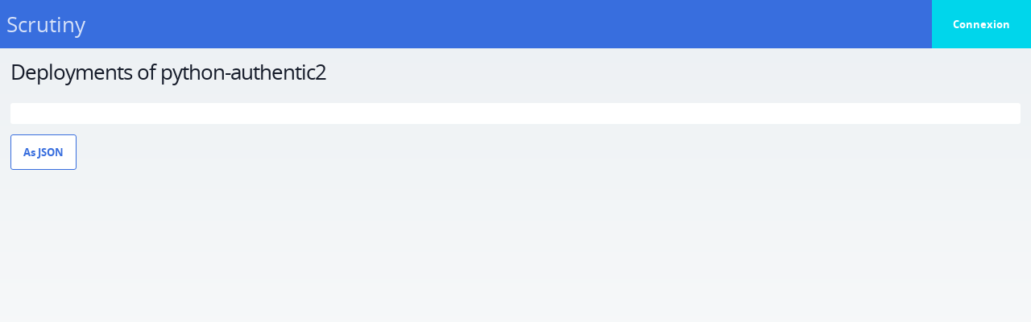

--- FILE ---
content_type: text/html; charset=utf-8
request_url: https://scrutiny.entrouvert.org/projects/modules/python-authentic2/
body_size: 871
content:
<!DOCTYPE html>
<html lang="fr-fr" >
  <head>
    <meta charset="utf-8"/>
    <title>Scrutiny</title>
    <meta name="viewport" content="width=device-width, initial-scale=1">
    <meta http-equiv="X-UA-Compatible" content="IE=edge" />
    
      <link rel="shortcut icon" href="data:image/x-icon;," type="image/x-icon">
    
    
      <link rel="stylesheet" type="text/css" media="all" href="/static/css/gadjo.css?20251120.1308 "/>
      
        <link rel="stylesheet" type="text/css" media="all" href="/static/css/style.css?20251120.1308"/>
      
    
    
      <script src="/static/xstatic/jquery.js"></script>
      <script src="/static/xstatic/jquery-ui.js"></script>
      <script src="/static/js/gadjo.js?20251120.1308"></script>
    
    
    
    
  </head>
  <body data-gadjo="true" >
    <nav id="nav-skip" role="navigation" aria-label="accès rapides">
      <ul>
        <li><a href="#main-content">Aller au contenu</a></li>
      </ul>
    </nav>
    <div id="top">
      
      
  
    <ul class="user-info">
      <li class="ui-login"><a href="/login/">Connexion</a></li>
    </ul>
  

    </div>
    <div id="header">
      
        <h1><a href="/">Scrutiny</a></h1>
        
      
    </div>
    <div id="main">

      <div id="main-content" >
        
          <div id="more-user-links">
            
          </div>
          <div id="content">

            <div id="appbar">
              
  <h2>Deployments of python-authentic2</h2>

            </div>

            
              
            

            
            

            
  <div>

    <dl class="deployments">
      
      
    </dl>
  </div>

  <p><a class="button" href="json">As JSON</a></p>


            <br style="clear: both;"/>

            
            

          </div> <!-- #content -->
        
      </div> <!-- #main-content -->

      
      

      
      

    </div> <!-- #main -->


    <div id="footer">
      Scrutiny — Copyright © Entr'ouvert
      
        <div class="gadjo-back-to-top">
          <a href="#nav-skip" accesskey="t" title="Go back to top if page"><span class="sr-only">Back to top</span></a>
        </div>
      
    </div>

    
      



    

    

  </body>
</html>


--- FILE ---
content_type: text/css
request_url: https://scrutiny.entrouvert.org/static/css/gadjo.css?20251120.1308
body_size: 125888
content:
@charset "UTF-8";
@font-face {
  font-family: 'Open Sans';
  src: url("../xstatic/fonts/Light/OpenSans-Light.woff2") format("woff2"), url("../xstatic/fonts/Light/OpenSans-Light.woff") format("woff"), url("../xstatic/fonts/Light/OpenSans-Light.eot?#iefix") format("embedded-opentype"), url("../xstatic/fonts/Light/OpenSans-Light.ttf?#iefix") format("truetype");
  font-weight: 300;
  font-style: normal; }

@font-face {
  font-family: 'Open Sans';
  src: url("../xstatic/fonts/LightItalic/OpenSans-LightItalic.woff2") format("woff2"), url("../xstatic/fonts/LightItalic/OpenSans-LightItalic.woff") format("woff"), url("../xstatic/fonts/LightItalic/OpenSans-LightItalic.eot?#iefix") format("embedded-opentype"), url("../xstatic/fonts/LightItalic/OpenSans-LightItalic.ttf?#iefix") format("truetype");
  font-weight: 300;
  font-style: italic; }

@font-face {
  font-family: 'Open Sans';
  src: url("../xstatic/fonts/Regular/OpenSans-Regular.woff2") format("woff2"), url("../xstatic/fonts/Regular/OpenSans-Regular.woff") format("woff"), url("../xstatic/fonts/Regular/OpenSans-Regular.eot?#iefix") format("embedded-opentype"), url("../xstatic/fonts/Regular/OpenSans-Regular.ttf?#iefix") format("truetype");
  font-weight: 400;
  font-style: normal; }

@font-face {
  font-family: 'Open Sans';
  src: url("../xstatic/fonts/Italic/OpenSans-Italic.woff2") format("woff2"), url("../xstatic/fonts/Italic/OpenSans-Italic.woff") format("woff"), url("../xstatic/fonts/Italic/OpenSans-Italic.eot?#iefix") format("embedded-opentype"), url("../xstatic/fonts/Italic/OpenSans-Italic.ttf?#iefix") format("truetype");
  font-weight: 400;
  font-style: italic; }

@font-face {
  font-family: 'Open Sans';
  src: url("../xstatic/fonts/Semibold/OpenSans-Semibold.woff2") format("woff2"), url("../xstatic/fonts/Semibold/OpenSans-Semibold.woff") format("woff"), url("../xstatic/fonts/Semibold/OpenSans-Semibold.eot?#iefix") format("embedded-opentype"), url("../xstatic/fonts/Semibold/OpenSans-Semibold.ttf?#iefix") format("truetype");
  font-weight: 600;
  font-style: normal; }

@font-face {
  font-family: 'Open Sans';
  src: url("../xstatic/fonts/SemiboldItalic/OpenSans-SemiboldItalic.woff2") format("woff2"), url("../xstatic/fonts/SemiboldItalic/OpenSans-SemiboldItalic.woff") format("woff"), url("../xstatic/fonts/SemiboldItalic/OpenSans-SemiboldItalic.eot?#iefix") format("embedded-opentype"), url("../xstatic/fonts/SemiboldItalic/OpenSans-SemiboldItalic.ttf?#iefix") format("truetype");
  font-weight: 600;
  font-style: italic; }

@font-face {
  font-family: 'Open Sans';
  src: url("../xstatic/fonts/Bold/OpenSans-Bold.woff2") format("woff2"), url("../xstatic/fonts/Bold/OpenSans-Bold.woff") format("woff"), url("../xstatic/fonts/Bold/OpenSans-Bold.eot?#iefix") format("embedded-opentype"), url("../xstatic/fonts/Bold/OpenSans-Bold.ttf?#iefix") format("truetype");
  font-weight: 700;
  font-style: normal; }

@font-face {
  font-family: 'Open Sans';
  src: url("../xstatic/fonts/BoldItalic/OpenSans-BoldItalic.woff2") format("woff2"), url("../xstatic/fonts/BoldItalic/OpenSans-BoldItalic.woff") format("woff"), url("../xstatic/fonts/BoldItalic/OpenSans-BoldItalic.eot?#iefix") format("embedded-opentype"), url("../xstatic/fonts/BoldItalic/OpenSans-BoldItalic.ttf?#iefix") format("truetype");
  font-weight: 700;
  font-style: italic; }

@font-face {
  font-family: 'Open Sans';
  src: url("../xstatic/fonts/ExtraBold/OpenSans-ExtraBold.woff2") format("woff2"), url("../xstatic/fonts/ExtraBold/OpenSans-ExtraBold.woff") format("woff"), url("../xstatic/fonts/ExtraBold/OpenSans-ExtraBold.eot?#iefix") format("embedded-opentype"), url("../xstatic/fonts/ExtraBold/OpenSans-ExtraBold.ttf?#iefix") format("truetype");
  font-weight: 800;
  font-style: normal; }

@font-face {
  font-family: 'Open Sans';
  src: url("../xstatic/fonts/ExtraBoldItalic/OpenSans-ExtraBoldItalic.woff2") format("woff2"), url("../xstatic/fonts/ExtraBoldItalic/OpenSans-ExtraBoldItalic.woff") format("woff"), url("../xstatic/fonts/ExtraBoldItalic/OpenSans-ExtraBoldItalic.eot?#iefix") format("embedded-opentype"), url("../xstatic/fonts/ExtraBoldItalic/OpenSans-ExtraBoldItalic.ttf?#iefix") format("truetype");
  font-weight: 800;
  font-style: italic; }

@font-face {
  font-family: 'FontAwesome';
  src: url("../xstatic/fonts/fontawesome-webfont.eot");
  src: url("../xstatic/fonts/fontawesome-webfont.eot?#iefix") format("embedded-opentype"), url("../xstatic/fonts/fontawesome-webfont.woff") format("woff"), url("../xstatic/fonts/fontawesome-webfont.ttf") format("truetype"), url("../xstatic/fonts/fontawesome-webfont.svg#fontawesomeregular") format("svg");
  font-weight: normal;
  font-style: normal; }

.sr-only, #nav-skip a:not(:focus) {
  position: absolute !important;
  width: 1px !important;
  height: 1px !important;
  padding: 0 !important;
  margin: -1px !important;
  overflow: hidden !important;
  clip: rect(0, 0, 0, 0) !important;
  white-space: nowrap !important;
  border: 0 !important; }

.bare-list, .CheckboxesWidget .content ul,
.RadiobuttonsWidget .content ul {
  padding: 0;
  margin: 0;
  list-style: none; }

@media not print {
  .pk-print-only {
    display: none !important; } }

@media print {
  .pk-no-print {
    display: none !important; } }

html {
  --blue: #386ede;
  --blue-dusty: #215D9C;
  --blue-dark: #003388;
  --cyan: #00d6eb;
  --orange: #eb7500;
  --red: #cf1726;
  --brown: #822917;
  --yellow-dark: #979702;
  --green: #268c26;
  --green-dark: #1b6440;
  --green-light: #70d65c;
  --pink: #e052b1; }

html {
  --primary-color: #386ede;
  --secondary-color: #00d6eb;
  --font-color: #3c3c33;
  --font-color-light: #666;
  --link-color: #386ede;
  --link-hover-color: #003388;
  --link-disabled-color: #aaa;
  --background: #ecf0f3;
  --highlight-gradient: linear-gradient(to right, var(--primary-color) 30%, var(--secondary-color) 100%); }

/* generalities */
html, body {
  margin: 0;
  font-family: "Open Sans", sans-serif;
  font-size: 12px;
  color: var(--font-color);
  background: var(--background);
  background: linear-gradient(var(--background), white); }
  @media screen and (min-width: 1260px) {
    html, body {
      font-size: 13px; } }
  @media screen and (min-width: 1500px) {
    html, body {
      font-size: 14px; } }
  @media print {
    html, body {
      font-size: 14px; } }
html {
  min-height: 100%;
  position: relative; }

body {
  height: 100%; }

a {
  color: var(--link-color);
  text-decoration: none;
  border-width: 0;
  border-bottom: 1px dotted var(--link-color);
  transition: color 200ms ease-out; }
  a:hover {
    color: var(--link-hover-color);
    border-style: solid; }
  a img {
    border: 0; }
  a.disabled {
    color: #aaa;
    border: none;
    cursor: default; }

[role=button] {
  cursor: pointer; }

[hidden] {
  display: none !important; }

dl dt {
  margin: 0;
  padding: 0 0 0 0; }

dl dd {
  margin: 0.3em 0 1.5em 10px; }

hr {
  border: none;
  border-top: 1px solid #3c3c33;
  height: 1px;
  width: 80%; }

span.error-message {
  color: #e00;
  font-weight: bold; }

span.warning {
  background-color: orange; }

.clear {
  clear: both; }

details > summary {
  cursor: pointer;
  display: block;
  font-weight: bold;
  width: 100%;
  position: relative;
  margin: 1ex 0; }
  details > summary::before {
    content: "\f107";
    display: inline-block;
    font-family: FontAwesome;
    font-size: 1.5em;
    transform: rotate(-90deg);
    transition: transform 0.2s ease;
    vertical-align: middle;
    margin-right: .33em;
    color: var(--blue); }
  details > summary:hover {
    color: var(--blue-dark); }

details[open] > summary::before {
  transform: rotate(0); }

/* from top to bottom */
/* top bar */
div#top {
  height: 0px; }

ul.user-info {
  box-sizing: border-box;
  margin: 0;
  padding: 0;
  font-size: 100%;
  font-weight: bold;
  position: absolute;
  top: 0px;
  right: 0px;
  z-index: 100;
  background: var(--secondary-color); }
  ul.user-info li {
    display: inline-block;
    vertical-align: middle;
    padding-left: 1em;
    color: white;
    height: 60px;
    line-height: 60px; }
  ul.user-info a {
    color: white; }
  ul.user-info .ui-name a {
    border-bottom: none; }
  ul.user-info .ui-help {
    padding-left: 3em; }
  ul.user-info .ui-avatar {
    color: var(--primary-color);
    vertical-align: middle;
    font-size: 21px;
    background: white;
    border-radius: 18px;
    height: 36px;
    width: 36px;
    line-height: 36px;
    display: inline-block;
    text-align: center;
    padding: 0;
    margin-left: 1em; }
  ul.user-info .ui-logout {
    padding-left: 0;
    font-size: 150%; }
    ul.user-info .ui-logout a {
      display: block;
      border: none;
      padding: 0 2rem;
      margin-left: 1rem; }
    ul.user-info .ui-logout a::before {
      font-family: FontAwesome;
      font-weight: normal;
      content: "\f05c"; }
  ul.user-info .ui-platform-name {
    background: white;
    color: black;
    padding: 0 2em;
    text-transform: uppercase; }
    ul.user-info .ui-platform-name a {
      border: none;
      color: #3c3c33;
      display: block;
      max-width: 20em;
      white-space: nowrap;
      text-overflow: ellipsis;
      overflow: hidden; }
  @media screen and (max-width: 760px) {
    ul.user-info .ui-platform-name, ul.user-info .ui-avatar, ul.user-info .ui-name, ul.user-info .ui-help {
      display: none; }
    ul.user-info .ui-logout {
      padding-left: 0; }
      ul.user-info .ui-logout a {
        margin-left: 0; } }
/* header */
div#header {
  background: var(--primary-color);
  padding-left: 0px;
  position: relative;
  height: 60px; }

div#header h1 {
  height: 60px;
  line-height: 60px;
  padding: 0 0 0 1rem;
  box-sizing: border-box;
  margin: 0;
  font-weight: normal;
  color: white;
  display: inline-block;
  z-index: 100;
  max-width: 80%;
  width: 80%;
  max-width: calc(100% - 210px - 21px);
  white-space: nowrap;
  overflow: hidden;
  text-overflow: ellipsis;
  transition: all ease 200ms; }
  @media screen and (max-width: 760px) {
    div#header h1 {
      width: 100%;
      max-width: calc(100% - 48px - 21px); } }
  div#header h1 a {
    opacity: 0.8;
    color: inherit;
    border-bottom: none;
    display: inline-block;
    padding: 0 15px;
    position: relative;
    margin-left: -5px;
    padding-left: 20px; }
    div#header h1 a:first-child {
      padding-left: 0; }
  div#header h1 a:hover {
    opacity: 1; }
  div#header h1.breadcrumbs a:last-child {
    /* hide last breadcrumb item (== current page) */
    display: none; }
  div#header h1.breadcrumbs span.separator {
    display: none; }
  div#header h1.breadcrumbs a::after {
    content: "";
    height: 62px;
    width: 62px;
    transform: scale(0.4, 0.707) rotate(45deg);
    display: inline-block;
    position: absolute;
    top: 0px;
    right: -21px;
    z-index: 100;
    border: 1px solid white;
    border-width: 2px 2px 0 0; }
  @media screen and (max-width: 760px) {
    div#header h1.breadcrumbs a {
      display: none; }
    div#header h1.breadcrumbs a:first-child {
      display: inline-block; } }
body[data-environment-label] div#header {
  background-image: url(../images/work-bg.png);
  background-position: 230px 0;
  background-repeat: no-repeat; }
  body[data-environment-label] div#header h1 {
    padding-left: 316px; }
    @media screen and (max-width: 760px) {
      body[data-environment-label] div#header h1 {
        max-width: calc(100% - 60px); } }
    @media screen and (max-width: 380px) {
      body[data-environment-label] div#header h1 {
        display: none; } }
body[data-environment-label] #sidepage ul#sidepage-menu::before {
  background: repeating-linear-gradient(-45deg, #666, black 15px, #fff791 15px, #fff791 29px, #333 30px), linear-gradient(to bottom, var(--primary-color) 0%, var(--secondary-color) 130vh);
  background-repeat: no-repeat, no-repeat;
  background-size: 18px, auto; }

span#applabel {
  text-indent: -1000px; }
  span#applabel::after {
    content: "";
    background: transparent url(../images/logo-publik.png) top left no-repeat;
    position: absolute;
    top: 4px;
    left: 24px;
    height: 50px;
    width: 183px;
    transition: opacity 100ms ease-out; }
    @media screen and (max-width: 760px) {
      span#applabel::after {
        left: 65px; } }
  span#applabel:hover::after {
    opacity: 0.8; }

/* notifications */
ul.messages {
  padding: 0;
  margin: 0;
  list-style-type: none;
  max-width: 100ex;
  position: relative; }
  ul.messages li {
    font-size: 110%; }
    ul.messages li .close {
      float: right;
      cursor: pointer;
      font-weight: bold;
      border: none;
      color: inherit; }

ul.messages li,
div.infonotice,
div.successnotice,
div.warningnotice,
div.errornotice,
div.pk-success,
div.pk-information,
div.pk-attention,
div.pk-error {
  position: relative;
  background: white;
  color: #3c3c33;
  font-weight: normal;
  border-radius: 3px;
  margin-top: 1rem;
  margin-bottom: 1rem;
  padding: 0.5rem;
  border: 1px solid transparent;
  border-left-width: 25px; }
  ul.messages li::before,
  div.infonotice::before,
  div.successnotice::before,
  div.warningnotice::before,
  div.errornotice::before,
  div.pk-success::before,
  div.pk-information::before,
  div.pk-attention::before,
  div.pk-error::before {
    position: absolute;
    top: 0.8rem;
    left: -25px;
    width: 25px;
    display: inline-block;
    text-align: center;
    font-family: FontAwesome;
    color: white; }
  ul.messages li.success, ul.messages li.successnotice, ul.messages li.pk-success,
  div.infonotice.success,
  div.infonotice.successnotice,
  div.infonotice.pk-success,
  div.successnotice.success,
  div.successnotice.successnotice,
  div.successnotice.pk-success,
  div.warningnotice.success,
  div.warningnotice.successnotice,
  div.warningnotice.pk-success,
  div.errornotice.success,
  div.errornotice.successnotice,
  div.errornotice.pk-success,
  div.pk-success.success,
  div.pk-success.successnotice,
  div.pk-success.pk-success,
  div.pk-information.success,
  div.pk-information.successnotice,
  div.pk-information.pk-success,
  div.pk-attention.success,
  div.pk-attention.successnotice,
  div.pk-attention.pk-success,
  div.pk-error.success,
  div.pk-error.successnotice,
  div.pk-error.pk-success {
    border-color: #00b000;
    border-image: linear-gradient(#27eb00, #44ff1f) 2; }
    ul.messages li.success:before, ul.messages li.successnotice:before, ul.messages li.pk-success:before,
    div.infonotice.success:before,
    div.infonotice.successnotice:before,
    div.infonotice.pk-success:before,
    div.successnotice.success:before,
    div.successnotice.successnotice:before,
    div.successnotice.pk-success:before,
    div.warningnotice.success:before,
    div.warningnotice.successnotice:before,
    div.warningnotice.pk-success:before,
    div.errornotice.success:before,
    div.errornotice.successnotice:before,
    div.errornotice.pk-success:before,
    div.pk-success.success:before,
    div.pk-success.successnotice:before,
    div.pk-success.pk-success:before,
    div.pk-information.success:before,
    div.pk-information.successnotice:before,
    div.pk-information.pk-success:before,
    div.pk-attention.success:before,
    div.pk-attention.successnotice:before,
    div.pk-attention.pk-success:before,
    div.pk-error.success:before,
    div.pk-error.successnotice:before,
    div.pk-error.pk-success:before {
      content: "\f058"; }
  ul.messages li.info, ul.messages li.infonotice, ul.messages li.pk-information,
  div.infonotice.info,
  div.infonotice.infonotice,
  div.infonotice.pk-information,
  div.successnotice.info,
  div.successnotice.infonotice,
  div.successnotice.pk-information,
  div.warningnotice.info,
  div.warningnotice.infonotice,
  div.warningnotice.pk-information,
  div.errornotice.info,
  div.errornotice.infonotice,
  div.errornotice.pk-information,
  div.pk-success.info,
  div.pk-success.infonotice,
  div.pk-success.pk-information,
  div.pk-information.info,
  div.pk-information.infonotice,
  div.pk-information.pk-information,
  div.pk-attention.info,
  div.pk-attention.infonotice,
  div.pk-attention.pk-information,
  div.pk-error.info,
  div.pk-error.infonotice,
  div.pk-error.pk-information {
    border-color: #0000b0;
    border-image: linear-gradient(#4474f6, #7598f8) 2; }
    ul.messages li.info:before, ul.messages li.infonotice:before, ul.messages li.pk-information:before,
    div.infonotice.info:before,
    div.infonotice.infonotice:before,
    div.infonotice.pk-information:before,
    div.successnotice.info:before,
    div.successnotice.infonotice:before,
    div.successnotice.pk-information:before,
    div.warningnotice.info:before,
    div.warningnotice.infonotice:before,
    div.warningnotice.pk-information:before,
    div.errornotice.info:before,
    div.errornotice.infonotice:before,
    div.errornotice.pk-information:before,
    div.pk-success.info:before,
    div.pk-success.infonotice:before,
    div.pk-success.pk-information:before,
    div.pk-information.info:before,
    div.pk-information.infonotice:before,
    div.pk-information.pk-information:before,
    div.pk-attention.info:before,
    div.pk-attention.infonotice:before,
    div.pk-attention.pk-information:before,
    div.pk-error.info:before,
    div.pk-error.infonotice:before,
    div.pk-error.pk-information:before {
      content: "\f05a"; }
  ul.messages li.warning, ul.messages li.warningnotice, ul.messages li.pk-attention,
  div.infonotice.warning,
  div.infonotice.warningnotice,
  div.infonotice.pk-attention,
  div.successnotice.warning,
  div.successnotice.warningnotice,
  div.successnotice.pk-attention,
  div.warningnotice.warning,
  div.warningnotice.warningnotice,
  div.warningnotice.pk-attention,
  div.errornotice.warning,
  div.errornotice.warningnotice,
  div.errornotice.pk-attention,
  div.pk-success.warning,
  div.pk-success.warningnotice,
  div.pk-success.pk-attention,
  div.pk-information.warning,
  div.pk-information.warningnotice,
  div.pk-information.pk-attention,
  div.pk-attention.warning,
  div.pk-attention.warningnotice,
  div.pk-attention.pk-attention,
  div.pk-error.warning,
  div.pk-error.warningnotice,
  div.pk-error.pk-attention {
    border-color: #ffb000;
    border-image: linear-gradient(#f47f13, #f7a75c) 2; }
    ul.messages li.warning:before, ul.messages li.warningnotice:before, ul.messages li.pk-attention:before,
    div.infonotice.warning:before,
    div.infonotice.warningnotice:before,
    div.infonotice.pk-attention:before,
    div.successnotice.warning:before,
    div.successnotice.warningnotice:before,
    div.successnotice.pk-attention:before,
    div.warningnotice.warning:before,
    div.warningnotice.warningnotice:before,
    div.warningnotice.pk-attention:before,
    div.errornotice.warning:before,
    div.errornotice.warningnotice:before,
    div.errornotice.pk-attention:before,
    div.pk-success.warning:before,
    div.pk-success.warningnotice:before,
    div.pk-success.pk-attention:before,
    div.pk-information.warning:before,
    div.pk-information.warningnotice:before,
    div.pk-information.pk-attention:before,
    div.pk-attention.warning:before,
    div.pk-attention.warningnotice:before,
    div.pk-attention.pk-attention:before,
    div.pk-error.warning:before,
    div.pk-error.warningnotice:before,
    div.pk-error.pk-attention:before {
      content: "\f06a"; }
  ul.messages li.error, ul.messages li.errornotice, ul.messages li.pk-error,
  div.infonotice.error,
  div.infonotice.errornotice,
  div.infonotice.pk-error,
  div.successnotice.error,
  div.successnotice.errornotice,
  div.successnotice.pk-error,
  div.warningnotice.error,
  div.warningnotice.errornotice,
  div.warningnotice.pk-error,
  div.errornotice.error,
  div.errornotice.errornotice,
  div.errornotice.pk-error,
  div.pk-success.error,
  div.pk-success.errornotice,
  div.pk-success.pk-error,
  div.pk-information.error,
  div.pk-information.errornotice,
  div.pk-information.pk-error,
  div.pk-attention.error,
  div.pk-attention.errornotice,
  div.pk-attention.pk-error,
  div.pk-error.error,
  div.pk-error.errornotice,
  div.pk-error.pk-error {
    border-color: #f64474;
    border-image: linear-gradient(#f64474, #f75c86) 2; }
    ul.messages li.error:before, ul.messages li.errornotice:before, ul.messages li.pk-error:before,
    div.infonotice.error:before,
    div.infonotice.errornotice:before,
    div.infonotice.pk-error:before,
    div.successnotice.error:before,
    div.successnotice.errornotice:before,
    div.successnotice.pk-error:before,
    div.warningnotice.error:before,
    div.warningnotice.errornotice:before,
    div.warningnotice.pk-error:before,
    div.errornotice.error:before,
    div.errornotice.errornotice:before,
    div.errornotice.pk-error:before,
    div.pk-success.error:before,
    div.pk-success.errornotice:before,
    div.pk-success.pk-error:before,
    div.pk-information.error:before,
    div.pk-information.errornotice:before,
    div.pk-information.pk-error:before,
    div.pk-attention.error:before,
    div.pk-attention.errornotice:before,
    div.pk-attention.pk-error:before,
    div.pk-error.error:before,
    div.pk-error.errornotice:before,
    div.pk-error.pk-error:before {
      content: "\f071"; }
  ul.messages li .action,
  div.infonotice .action,
  div.successnotice .action,
  div.warningnotice .action,
  div.errornotice .action,
  div.pk-success .action,
  div.pk-information .action,
  div.pk-attention .action,
  div.pk-error .action {
    margin: 0;
    display: flex;
    flex-wrap: wrap;
    align-items: last baseline;
    justify-content: flex-end; }
  ul.messages li .action-label,
  div.infonotice .action-label,
  div.successnotice .action-label,
  div.warningnotice .action-label,
  div.errornotice .action-label,
  div.pk-success .action-label,
  div.pk-information .action-label,
  div.pk-attention .action-label,
  div.pk-error .action-label {
    flex: 1 1 25em;
    margin-bottom: .5em; }
  ul.messages li .action-button,
  div.infonotice .action-button,
  div.successnotice .action-button,
  div.warningnotice .action-button,
  div.errornotice .action-button,
  div.pk-success .action-button,
  div.pk-information .action-button,
  div.pk-attention .action-button,
  div.pk-error .action-button {
    flex: 0 0 auto;
    margin-left: .66em; }
  ul.messages li a.close + p,
  ul.messages li p:first-child,
  div.infonotice a.close + p,
  div.infonotice p:first-child,
  div.successnotice a.close + p,
  div.successnotice p:first-child,
  div.warningnotice a.close + p,
  div.warningnotice p:first-child,
  div.errornotice a.close + p,
  div.errornotice p:first-child,
  div.pk-success a.close + p,
  div.pk-success p:first-child,
  div.pk-information a.close + p,
  div.pk-information p:first-child,
  div.pk-attention a.close + p,
  div.pk-attention p:first-child,
  div.pk-error a.close + p,
  div.pk-error p:first-child {
    margin-top: 0; }
  ul.messages li p:last-child,
  div.infonotice p:last-child,
  div.successnotice p:last-child,
  div.warningnotice p:last-child,
  div.errornotice p:last-child,
  div.pk-success p:last-child,
  div.pk-information p:last-child,
  div.pk-attention p:last-child,
  div.pk-error p:last-child {
    margin-bottom: 0; }

/* main content */
#main {
  display: flex; }
  @media screen and (max-width: 760px) {
    #main {
      flex-direction: column; } }
  @media print {
    #main {
      display: block; } }
div#main-content {
  flex: 1 1 auto;
  width: 100%;
  margin: 1rem;
  min-height: 90vh;
  position: relative;
  overflow-x: auto;
  overflow-y: hidden;
  box-sizing: border-box;
  min-width: 0; }
  @media screen and (max-width: 760px) {
    div#main-content {
      border-width: 0 0 1px 0;
      margin: 0;
      padding: 1rem;
      min-height: auto; } }
  @media print {
    div#main-content {
      margin: 0; } }
#sidebar {
  flex: 0 0 auto;
  width: 24rem;
  box-sizing: border-box;
  padding: 0 1rem;
  background: white;
  max-width: 24rem;
  word-wrap: break-word;
  color: var(--font-color-light);
  position: relative; }
  @media screen and (max-width: 760px) {
    #sidebar {
      width: auto;
      max-width: 100%; } }
  #sidebar #sidebar-toggle {
    left: -10px;
    width: 10px;
    background: #d4cbff;
    border-bottom-right-radius: 0px;
    border-bottom-left-radius: 10px; }
  #sidebar form {
    padding: 0 2px; }

div#main-content h2 {
  font-weight: normal; }

/* page content */
div#content {
  padding: 0;
  position: relative; }
  div#content::after {
    content: "";
    display: block;
    clear: both; }

#main-content > h2,
#appbar > h2,
#appbar .appbar--title,
#main-content .top-title h2,
#content h2 {
  margin-top: 0;
  font-weight: normal;
  color: #161c2a;
  font-size: 200%;
  letter-spacing: -1px;
  line-height: 25px;
  margin-bottom: 20px;
  padding: 0 0 10px 0px;
  position: relative;
  top: 4px; }

#appbar .appbar--title {
  margin-bottom: 0px; }

table.pk-compact-table, table.main {
  width: 100%;
  background: white;
  border: 1px solid #f3f3f3;
  border-collapse: collapse; }
  table.pk-compact-table th, table.main th {
    font-weight: 600;
    padding: 1em 1ex;
    border-bottom: 1px solid #f3f3f3;
    background: #f7f7f7;
    text-align: left; }
  table.pk-compact-table td, table.main td {
    text-align: left;
    padding: 1em 1ex;
    border-bottom: 1px solid #f3f3f3;
    transition: background ease 0.2s; }
  table.pk-compact-table tr td.checkbox, table.main tr td.checkbox {
    width: 1em; }
  table.pk-compact-table tr:nth-child(even) td, table.main tr:nth-child(even) td {
    background: #fdfdfd; }
  table.pk-compact-table tr:hover td, table.main tr:hover td {
    background: #dde; }
  table.clickable-rows.pk-compact-table, table.clickable-rows.main {
    cursor: pointer; }
  table.pk-compact-table tr.active td, table.main tr.active td {
    background: #bbf; }

table.pk-compact-table td {
  padding: 0.25em 1ex; }

td.price {
  text-align: right; }

/* zone selection */
ul.apps {
  margin-top: 2em;
  margin-bottom: 2em;
  padding: 0; }
  ul.apps::after {
    content: "";
    display: block;
    clear: both; }

ul.apps li {
  display: table;
  float: left;
  margin-right: 1em;
  margin-bottom: 1em; }

ul.apps li a {
  background-color: white;
  background-repeat: no-repeat;
  background-position: 50% 50%;
  display: table-cell;
  vertical-align: bottom;
  width: 120px;
  height: 100px;
  padding-top: 10px;
  padding-bottom: 10px;
  font-weight: bold;
  text-align: center;
  border: 1px solid #ccc;
  text-decoration: none;
  transition: all .2s ease-in-out;
  color: var(--primary-color);
  border-radius: 15px; }

ul.apps li a:hover {
  border: 1px solid #333;
  color: var(--primary-color);
  border-radius: 25px; }

/* footer */
div#footer {
  clear: both;
  margin-left: 2%;
  font-size: 60%;
  width: 96%; }
  @media print {
    div#footer {
      display: none; } }
/* icons */
[class^="icon-"]:after, [class*=" icon-"]:after,
[class^="icon-"]:before, [class*=" icon-"]:before {
  font-family: FontAwesome;
  font-weight: normal;
  font-style: normal;
  display: inline-block;
  text-decoration: none; }

a[class^="icon-"], a[class*=" icon-"] {
  display: inline-block;
  text-decoration: none;
  border: none; }
  a[class^="icon-"].disabled, a[class*=" icon-"].disabled {
    color: #aaa;
    border: none;
    cursor: default; }

.icon-home-space:before {
  content: "\f015\00a0\00a0"; }

.icon-remove-sign:before {
  content: "\f057"; }

.icon-add-sign:before {
  content: "\f067"; }

.icon-minus-sign:before {
  content: "\f068"; }

/* misc */
div#content div.bo-block {
  margin-left: 0; }

div.bo-block {
  border: 1px solid #e4e4e4;
  color: #505050;
  margin: 1em 0;
  padding: 1ex;
  background: white;
  padding: 0.5rem;
  border-radius: 3px;
  box-sizing: border-box; }

div.bo-block h2 {
  margin: 0;
  border-bottom: 1px solid #bcbcbc;
  color: #474747; }

div.dimmed-block h2 {
  color: #808080; }

div.bo-block ul {
  padding-left: 2em;
  padding-bottom: 1ex; }

div.big-msg-info,
div.big-msg-sorry {
  width: 30em;
  padding: 2rem 1rem 1rem 90px;
  margin: 3em auto;
  min-height: 90px;
  padding-top: 20px;
  border-radius: 3px; }
  div.big-msg-info.big-msg-info,
  div.big-msg-sorry.big-msg-info {
    background: white url(../images/info-icon.png) 5px 15px no-repeat; }
  div.big-msg-info.big-msg-sorry,
  div.big-msg-sorry.big-msg-sorry {
    background: white url(../images/sorry-icon.png) 5px 15px no-repeat; }
  div.big-msg-info p:first-child,
  div.big-msg-sorry p:first-child {
    margin-top: 0; }
  div.big-msg-info p:last-child,
  div.big-msg-sorry p:last-child {
    margin-bottom: 0; }

p.paginator {
  margin: 4ex 1px; }

p.paginator *:first-child {
  border-radius: 3px 0 0 3px; }

p.paginator *:last-child {
  border-radius: 0 3px 3px 0; }

p.paginator a,
p.paginator span {
  background: white;
  padding: 1.5ex 1.7ex 1ex 1.7ex;
  border: 1px solid #BCBCBC;
  margin: 0 0 0 -1px; }

p.paginator span.this-page {
  background: var(--primary-color);
  border-color: #5B616B;
  color: white; }

p.paginator span.this-page + a {
  border-left-color: #5B616B; }

p.paginator a:hover {
  background: #eee; }

ul.objects-list {
  margin: 0 0 1rem 0;
  padding: 0; }
  ul.objects-list:last-child {
    margin-bottom: 0; }
  ul.objects-list li span.extra-info {
    font-size: 80%;
    opacity: 0.9; }

ul.objects-list li {
  background: white;
  list-style: none;
  margin: 0 0 -1px 0;
  padding: 0 0.5ex 0 2ex;
  border: 1px solid #aaa;
  clear: both;
  position: relative;
  min-height: 2.5em;
  line-height: 2.5em;
  break-inside: avoid; }
  ul.objects-list li.disabled {
    background: #eee; }
    ul.objects-list li.disabled a {
      color: #999; }

ul.objects-list.single-links li {
  padding: 0;
  transition: background ease 0.2s;
  line-height: 150%; }

ul.objects-list li:hover {
  background: #eee; }

ul.objects-list.single-links li a {
  display: block;
  border: none;
  padding: 0.5em 0.5ex 0.5em 2ex; }
  ul.objects-list.single-links li a.link-action-icon, ul.objects-list.single-links li a.link-action-text, ul.objects-list.single-links li a.delete {
    position: absolute;
    right: 0;
    padding-right: 2ex;
    top: 0; }
  ul.objects-list.single-links li a.link-action-icon, ul.objects-list.single-links li a.delete {
    width: 1em;
    overflow: hidden;
    white-space: pre; }
    ul.objects-list.single-links li a.link-action-icon::before, ul.objects-list.single-links li a.delete::before {
      font-family: FontAwesome;
      padding-right: 3em; }
  ul.objects-list.single-links li a.delete::before {
    content: "\f057";
    /* remove-sign */ }

ul.objects-list li span.badge,
ul.objects-list li span.tag {
  box-sizing: border-box;
  border-radius: 1ex;
  padding: 0 1ex;
  background: var(--primary-color);
  color: white; }

ul.objects-list li span.badge {
  position: absolute;
  right: 1ex;
  top: 0.25em;
  height: 2em;
  line-height: 2em; }

ul.objects-list li span.tag {
  position: relative;
  left: -1ex; }

span.meta {
  position: relative;
  padding: 0 0.5ex; }
  span.meta.meta-success {
    color: var(--green); }
  span.meta.meta-warning {
    color: var(--orange); }
  span.meta.meta-error {
    color: var(--red); }
  span.meta.meta-disabled {
    color: #555; }

#sidepage {
  position: absolute;
  top: 0px;
  z-index: 100;
  width: 48px;
  height: 2em;
  text-align: left;
  transition: width 0ms ease-in;
  height: 100%;
  overflow: initial;
  color: white; }

body[data-has-sidepage] #header {
  margin-left: 36px; }
  body[data-has-sidepage] #header h1 {
    padding-left: 246px; }

body[data-has-sidepage] #main {
  margin-left: calc(36px + 48px); }

body.sidepage-expanded #main {
  margin-left: calc(48px + 210px); }

body.enable-transitions #header,
body.enable-transitions #main,
body.enable-transitions #main div#header h1,
body.enable-transitions #sidepage ul#sidepage-menu,
body.enable-transitions #sidepage span#applabel,
body.enable-transitions #sidepage span#applabel::before,
body.enable-transitions #sidepage {
  transition-duration: 400ms; }

body.sidepage-expanded #sidepage {
  height: 100%;
  overflow: initial;
  width: 224px; }

body #sidepage li.sub {
  margin-left: 0; }

body.sidepage-expanded #sidepage li.sub {
  margin-left: 1rem; }

#header,
#main {
  transition: margin-left 0ms ease-in;
  position: relative; }

#sidepage span#applabel {
  visibility: hidden;
  /* will be turned visible by publik.js */
  padding-left: 0.5rem;
  font-weight: bold;
  cursor: pointer;
  display: block;
  position: relative;
  height: 60px;
  line-height: 60px;
  font-weight: normal;
  font-size: 20px;
  border-bottom: 1px solid #7F8F9E;
  background: white;
  box-sizing: border-box;
  width: calc(48px + 210px); }

#sidepage span#applabel::before {
  text-indent: 2px;
  font-family: FontAwesome;
  content: "\f054";
  padding-left: 0;
  padding-right: 0;
  position: absolute;
  top: 50px;
  right: 166px;
  background: var(--primary-color);
  color: white;
  height: 20px;
  width: 20px;
  font-size: 14px;
  text-align: center;
  line-height: 20px;
  border-radius: 10px;
  z-index: 100;
  transition: all 0ms ease-in; }
  @media screen and (max-width: 760px) {
    #sidepage span#applabel::before {
      border-radius: 0;
      left: 0;
      top: 0;
      right: auto;
      width: 60px;
      height: 60px;
      line-height: 60px;
      display: block; } }
body.sidepage-expanded #sidepage span#applabel::before {
  right: -10px;
  transform: rotate(180deg); }

#sidepage ul#sidepage-menu {
  background: white;
  position: relative;
  left: 36px;
  list-style: none;
  padding: 0;
  padding-top: 1em;
  margin: 0;
  min-height: 100%;
  min-height: calc(100% - 60px - 1px);
  /* #top 40px + border 1px */
  box-sizing: border-box;
  border-right: 4px solid var(--primary-color);
  transition: all 0ms ease; }
  @media screen and (max-width: 760px) {
    #sidepage ul#sidepage-menu {
      left: 0; } }
  #sidepage ul#sidepage-menu::before {
    content: "";
    position: absolute;
    left: -36px;
    width: 36px;
    background: linear-gradient(to bottom, var(--primary-color) 0%, var(--secondary-color) 130vh);
    height: 100%;
    top: 0px; }
  #sidepage ul#sidepage-menu li {
    transition: all 200ms ease; }
    #sidepage ul#sidepage-menu li a {
      transition: all 200ms ease; }
    @media screen and (max-width: 760px) {
      #sidepage ul#sidepage-menu li.sub {
        display: none; } }
  #sidepage ul#sidepage-menu li a {
    border: none;
    display: block;
    white-space: nowrap;
    text-overflow: ellipsis;
    overflow: hidden;
    color: var(--link-color); }

#sidepage ul#sidepage-menu li {
  position: relative;
  line-height: 32px; }

ul#sidepage-menu li a {
  background: transparent no-repeat 12px 50%;
  background-size: 20px;
  padding: 5px 0 5px 49px; }

#sidepage ul#sidepage-menu li:hover a,
#sidepage ul#sidepage-menu .active a {
  color: #122f6b;
  filter: none; }

#sidepage ul#sidepage-menu li:hover::after,
#sidepage ul#sidepage-menu li.active::after,
#sidepage ul#sidepage-menu li.active:hover::after {
  content: "";
  display: block;
  width: 7px;
  height: 7px;
  background: white;
  position: absolute;
  right: -3px;
  top: 21px;
  transform: rotate(45deg); }

@media screen and (max-width: 760px) {
  #sidepage {
    transition: height 400ms ease-in;
    height: 60px;
    width: 100%;
    overflow: hidden; }
    #sidepage span#applabel::before {
      content: "\f0c9";
      /* fa-bars */
      display: inline-block; }
  body.sidepage-expanded #sidepage {
    height: 100%;
    width: 100%; }
    body.sidepage-expanded #sidepage span#applabel::before {
      content: "\f00d";
      /* fa-times */ }
  body[data-has-sidepage] #main,
  body.sidepage-expanded #main {
    margin-left: 0; }
  #sidepage ul#sidepage-menu li {
    float: left;
    width: 50%; }
    #sidepage ul#sidepage-menu li a {
      padding: 4ex 1ex 1ex 1ex;
      text-align: center;
      background-position: 50% 1ex; }
    #sidepage ul#sidepage-menu li::after {
      transition: none; }
    #sidepage ul#sidepage-menu li.active::after {
      content: none; } }

#gadjo-ajax-error {
  position: fixed;
  right: 1em;
  bottom: 1em;
  max-width: 30em;
  background: #ff2222 none repeat scroll 0% 0%;
  padding: 1ex;
  font-weight: bold;
  color: white;
  border: 1px solid red;
  box-shadow: 0px 0px 4px red;
  border-radius: 2px; }

ul#sidepage-menu li a.icon-add {
  background-image: url(icons/add.small.png); }

ul.apps li.icon-add a {
  background-image: url(icons/add.large.png); }

ul.apps li.icon-add a:hover {
  background-image: url(icons/add.large-hover.png); }

ul#sidepage-menu li a.icon-agendas {
  background-image: url(icons/agendas.small.png); }

ul.apps li.icon-agendas a {
  background-image: url(icons/agendas.large.png); }

ul.apps li.icon-agendas a:hover {
  background-image: url(icons/agendas.large-hover.png); }

ul#sidepage-menu li a.icon-announces {
  background-image: url(icons/announces.small.png); }

ul.apps li.icon-announces a {
  background-image: url(icons/announces.large.png); }

ul.apps li.icon-announces a:hover {
  background-image: url(icons/announces.large-hover.png); }

ul#sidepage-menu li a.icon-bankcard {
  background-image: url(icons/bankcard.small.png); }

ul.apps li.icon-bankcard a {
  background-image: url(icons/bankcard.large.png); }

ul.apps li.icon-bankcard a:hover {
  background-image: url(icons/bankcard.large-hover.png); }

ul#sidepage-menu li a.icon-book {
  background-image: url(icons/book.small.png); }

ul.apps li.icon-book a {
  background-image: url(icons/book.large.png); }

ul.apps li.icon-book a:hover {
  background-image: url(icons/book.large-hover.png); }

ul#sidepage-menu li a.icon-calendar {
  background-image: url(icons/calendar.small.png); }

ul.apps li.icon-calendar a {
  background-image: url(icons/calendar.large.png); }

ul.apps li.icon-calendar a:hover {
  background-image: url(icons/calendar.large-hover.png); }

ul#sidepage-menu li a.icon-cards {
  background-image: url(icons/cards.small.png); }

ul.apps li.icon-cards a {
  background-image: url(icons/cards.large.png); }

ul.apps li.icon-cards a:hover {
  background-image: url(icons/cards.large-hover.png); }

ul#sidepage-menu li a.icon-categories {
  background-image: url(icons/categories.small.png); }

ul.apps li.icon-categories a {
  background-image: url(icons/categories.large.png); }

ul.apps li.icon-categories a:hover {
  background-image: url(icons/categories.large-hover.png); }

ul#sidepage-menu li a.icon-clock {
  background-image: url(icons/clock.small.png); }

ul.apps li.icon-clock a {
  background-image: url(icons/clock.large.png); }

ul.apps li.icon-clock a:hover {
  background-image: url(icons/clock.large-hover.png); }

ul#sidepage-menu li a.icon-counter {
  background-image: url(icons/counter.small.png); }

ul.apps li.icon-counter a {
  background-image: url(icons/counter.large.png); }

ul.apps li.icon-counter a:hover {
  background-image: url(icons/counter.large-hover.png); }

ul#sidepage-menu li a.icon-data {
  background-image: url(icons/data.small.png); }

ul.apps li.icon-data a {
  background-image: url(icons/data.large.png); }

ul.apps li.icon-data a:hover {
  background-image: url(icons/data.large-hover.png); }

ul#sidepage-menu li a.icon-facturier {
  background-image: url(icons/facturier.small.png); }

ul.apps li.icon-facturier a {
  background-image: url(icons/facturier.large.png); }

ul.apps li.icon-facturier a:hover {
  background-image: url(icons/facturier.large-hover.png); }

ul#sidepage-menu li a.icon-forms {
  background-image: url(icons/forms.small.png); }

ul.apps li.icon-forms a {
  background-image: url(icons/forms.large.png); }

ul.apps li.icon-forms a:hover {
  background-image: url(icons/forms.large-hover.png); }

ul#sidepage-menu li a.icon-gis {
  background-image: url(icons/gis.small.png); }

ul.apps li.icon-gis a {
  background-image: url(icons/gis.large.png); }

ul.apps li.icon-gis a:hover {
  background-image: url(icons/gis.large-hover.png); }

ul#sidepage-menu li a.icon-grid {
  background-image: url(icons/grid.small.png); }

ul.apps li.icon-grid a {
  background-image: url(icons/grid.large.png); }

ul.apps li.icon-grid a:hover {
  background-image: url(icons/grid.large-hover.png); }

ul#sidepage-menu li a.icon-home {
  background-image: url(icons/home.small.png); }

ul.apps li.icon-home a {
  background-image: url(icons/home.large.png); }

ul.apps li.icon-home a:hover {
  background-image: url(icons/home.large-hover.png); }

ul#sidepage-menu li a.icon-identity-management {
  background-image: url(icons/identity-management.small.png); }

ul.apps li.icon-identity-management a {
  background-image: url(icons/identity-management.large.png); }

ul.apps li.icon-identity-management a:hover {
  background-image: url(icons/identity-management.large-hover.png); }

ul#sidepage-menu li a.icon-lingo {
  background-image: url(icons/lingo.small.png); }

ul.apps li.icon-lingo a {
  background-image: url(icons/lingo.large.png); }

ul.apps li.icon-lingo a:hover {
  background-image: url(icons/lingo.large-hover.png); }

ul#sidepage-menu li a.icon-mail {
  background-image: url(icons/mail.small.png); }

ul.apps li.icon-mail a {
  background-image: url(icons/mail.large.png); }

ul.apps li.icon-mail a:hover {
  background-image: url(icons/mail.large-hover.png); }

ul#sidepage-menu li a.icon-management {
  background-image: url(icons/management.small.png); }

ul.apps li.icon-management a {
  background-image: url(icons/management.large.png); }

ul.apps li.icon-management a:hover {
  background-image: url(icons/management.large-hover.png); }

ul#sidepage-menu li a.icon-organizational-units {
  background-image: url(icons/organizational-units.small.png); }

ul.apps li.icon-organizational-units a {
  background-image: url(icons/organizational-units.large.png); }

ul.apps li.icon-organizational-units a:hover {
  background-image: url(icons/organizational-units.large-hover.png); }

ul#sidepage-menu li a.icon-passerelle {
  background-image: url(icons/passerelle.small.png); }

ul.apps li.icon-passerelle a {
  background-image: url(icons/passerelle.large.png); }

ul.apps li.icon-passerelle a:hover {
  background-image: url(icons/passerelle.large-hover.png); }

ul#sidepage-menu li a.icon-password {
  background-image: url(icons/password.small.png); }

ul.apps li.icon-password a {
  background-image: url(icons/password.large.png); }

ul.apps li.icon-password a:hover {
  background-image: url(icons/password.large-hover.png); }

ul#sidepage-menu li a.icon-phone {
  background-image: url(icons/phone.small.png); }

ul.apps li.icon-phone a {
  background-image: url(icons/phone.large.png); }

ul.apps li.icon-phone a:hover {
  background-image: url(icons/phone.large-hover.png); }

ul#sidepage-menu li a.icon-portal {
  background-image: url(icons/portal.small.png); }

ul.apps li.icon-portal a {
  background-image: url(icons/portal.large.png); }

ul.apps li.icon-portal a:hover {
  background-image: url(icons/portal.large-hover.png); }

ul#sidepage-menu li a.icon-portal-agent {
  background-image: url(icons/portal-agent.small.png); }

ul.apps li.icon-portal-agent a {
  background-image: url(icons/portal-agent.large.png); }

ul.apps li.icon-portal-agent a:hover {
  background-image: url(icons/portal-agent.large-hover.png); }

ul#sidepage-menu li a.icon-porte-doc {
  background-image: url(icons/porte-doc.small.png); }

ul.apps li.icon-porte-doc a {
  background-image: url(icons/porte-doc.large.png); }

ul.apps li.icon-porte-doc a:hover {
  background-image: url(icons/porte-doc.large-hover.png); }

ul#sidepage-menu li a.icon-roles {
  background-image: url(icons/roles.small.png); }

ul.apps li.icon-roles a {
  background-image: url(icons/roles.large.png); }

ul.apps li.icon-roles a:hover {
  background-image: url(icons/roles.large-hover.png); }

ul#sidepage-menu li a.icon-security {
  background-image: url(icons/security.small.png); }

ul.apps li.icon-security a {
  background-image: url(icons/security.large.png); }

ul.apps li.icon-security a:hover {
  background-image: url(icons/security.large-hover.png); }

ul#sidepage-menu li a.icon-services {
  background-image: url(icons/services.small.png); }

ul.apps li.icon-services a {
  background-image: url(icons/services.large.png); }

ul.apps li.icon-services a:hover {
  background-image: url(icons/services.large-hover.png); }

ul#sidepage-menu li a.icon-settings {
  background-image: url(icons/settings.small.png); }

ul.apps li.icon-settings a {
  background-image: url(icons/settings.large.png); }

ul.apps li.icon-settings a:hover {
  background-image: url(icons/settings.large-hover.png); }

ul#sidepage-menu li a.icon-statistics {
  background-image: url(icons/statistics.small.png); }

ul.apps li.icon-statistics a {
  background-image: url(icons/statistics.large.png); }

ul.apps li.icon-statistics a:hover {
  background-image: url(icons/statistics.large-hover.png); }

ul#sidepage-menu li a.icon-studio {
  background-image: url(icons/studio.small.png); }

ul.apps li.icon-studio a {
  background-image: url(icons/studio.large.png); }

ul.apps li.icon-studio a:hover {
  background-image: url(icons/studio.large-hover.png); }

ul#sidepage-menu li a.icon-submission {
  background-image: url(icons/submission.small.png); }

ul.apps li.icon-submission a {
  background-image: url(icons/submission.large.png); }

ul.apps li.icon-submission a:hover {
  background-image: url(icons/submission.large-hover.png); }

ul#sidepage-menu li a.icon-system {
  background-image: url(icons/system.small.png); }

ul.apps li.icon-system a {
  background-image: url(icons/system.large.png); }

ul.apps li.icon-system a:hover {
  background-image: url(icons/system.large-hover.png); }

ul#sidepage-menu li a.icon-texts {
  background-image: url(icons/texts.small.png); }

ul.apps li.icon-texts a {
  background-image: url(icons/texts.large.png); }

ul.apps li.icon-texts a:hover {
  background-image: url(icons/texts.large-hover.png); }

ul#sidepage-menu li a.icon-theme {
  background-image: url(icons/theme.small.png); }

ul.apps li.icon-theme a {
  background-image: url(icons/theme.large.png); }

ul.apps li.icon-theme a:hover {
  background-image: url(icons/theme.large-hover.png); }

ul#sidepage-menu li a.icon-users {
  background-image: url(icons/users.small.png); }

ul.apps li.icon-users a {
  background-image: url(icons/users.large.png); }

ul.apps li.icon-users a:hover {
  background-image: url(icons/users.large-hover.png); }

ul#sidepage-menu li a.icon-workflows {
  background-image: url(icons/workflows.small.png); }

ul.apps li.icon-workflows a {
  background-image: url(icons/workflows.large.png); }

ul.apps li.icon-workflows a:hover {
  background-image: url(icons/workflows.large-hover.png); }

@media print {
  div#top,
  span#breadcrumb,
  div#header,
  #sidepage-menu {
    display: none; }
  body.sidepage-expanded #main {
    margin: 0; }
  div#header h1 {
    text-shadow: none; } }

.menu-item--separator {
  padding: 0.4em; }

#appbar {
  position: relative;
  border-radius: 3px 3px 0 0;
  display: flex;
  justify-content: space-between;
  flex-wrap: wrap;
  align-items: baseline;
  margin-bottom: 20px; }
  #appbar > h2 {
    margin-bottom: 0; }
  #appbar span.actions {
    position: relative;
    flex: 1 1 auto;
    display: flex;
    flex-direction: row-reverse;
    flex-wrap: wrap; }
    #appbar span.actions > * {
      margin-left: 2em; }
    @media print {
      #appbar span.actions {
        display: none; } }
    #appbar span.actions > a.disabled {
      border-color: #aaa;
      color: #aaa;
      background: #eee;
      pointer-events: none; }
      #appbar span.actions > a.disabled:hover {
        background: #eee;
        color: #aaa; }
    #appbar span.actions a.extra-actions-menu-opener {
      border: 1px solid transparent;
      color: #386ede; }
      #appbar span.actions a.extra-actions-menu-opener::before {
        border-radius: 3px;
        cursor: pointer;
        content: "\f142";
        /* ellipsis-v */
        font-family: FontAwesome;
        border-bottom: 0;
        position: relative;
        z-index: 200;
        top: 2px; }
      #appbar span.actions a.extra-actions-menu-opener.open, #appbar span.actions a.extra-actions-menu-opener.open:hover {
        background: #386ede;
        color: white;
        border: 1px solid transparent;
        border-radius: 3px 3px 0 0; }
    #appbar span.actions .extra-actions-menu {
      padding: 0px;
      list-style: none;
      position: absolute;
      right: 0px;
      background: #386ede;
      box-shadow: 0px 1px 1px 2px rgba(0, 0, 0, 0.04);
      z-index: 100;
      display: none;
      min-width: 12em;
      margin-top: 0px;
      top: 100%; }
      #appbar span.actions .extra-actions-menu.open {
        border-radius: 3px 0 3px 3px;
        display: block; }
      #appbar span.actions .extra-actions-menu li {
        margin: 0; }
        #appbar span.actions .extra-actions-menu li a {
          color: white;
          float: none;
          display: block;
          margin: 0;
          padding: 5px 10px;
          border: 0; }
          #appbar span.actions .extra-actions-menu li a:hover {
            background: #8faeed; }
  #appbar.highlight {
    background: var(--highlight-gradient);
    border-radius: 3px;
    padding: 1rem;
    margin-bottom: 1rem; }
    #appbar.highlight h2 {
      color: white; }
  #appbar h2 span.tag {
    box-sizing: border-box;
    border-radius: 1em;
    padding: 0 1rem;
    background: #fafaff;
    color: #3c3c33;
    border: 1px solid #386ede;
    font-size: 1.2rem;
    margin-left: 0.5rem; }
  #appbar div.actions {
    display: flex;
    gap: 1em; }

div.menu-opener span.actions {
  position: relative;
  flex: 1 1 auto;
  display: flex;
  flex-direction: row-reverse;
  flex-wrap: wrap; }
  div.menu-opener span.actions > * {
    margin-left: 2em; }
  @media print {
    div.menu-opener span.actions {
      display: none; } }
  div.menu-opener span.actions > a.disabled {
    border-color: #aaa;
    color: #aaa;
    background: #eee;
    pointer-events: none; }
    div.menu-opener span.actions > a.disabled:hover {
      background: #eee;
      color: #aaa; }
  div.menu-opener span.actions a.extra-actions-menu-opener {
    border: 1px solid transparent;
    color: #386ede; }
    div.menu-opener span.actions a.extra-actions-menu-opener::before {
      border-radius: 3px;
      cursor: pointer;
      content: "\f142";
      /* ellipsis-v */
      font-family: FontAwesome;
      border-bottom: 0;
      position: relative;
      z-index: 200;
      top: 2px; }
    div.menu-opener span.actions a.extra-actions-menu-opener.open, div.menu-opener span.actions a.extra-actions-menu-opener.open:hover {
      background: #386ede;
      color: white;
      border: 1px solid transparent;
      border-radius: 3px 3px 0 0; }
  div.menu-opener span.actions .extra-actions-menu {
    padding: 0px;
    list-style: none;
    position: absolute;
    right: 0px;
    background: #386ede;
    box-shadow: 0px 1px 1px 2px rgba(0, 0, 0, 0.04);
    z-index: 100;
    display: none;
    min-width: 12em;
    margin-top: 0px;
    top: 100%; }
    div.menu-opener span.actions .extra-actions-menu.open {
      border-radius: 3px 0 3px 3px;
      display: block; }
    div.menu-opener span.actions .extra-actions-menu li {
      margin: 0; }
      div.menu-opener span.actions .extra-actions-menu li a {
        color: white;
        float: none;
        display: block;
        margin: 0;
        padding: 5px 10px;
        border: 0; }
        div.menu-opener span.actions .extra-actions-menu li a:hover {
          background: #8faeed; }

div.section {
  margin: 1em 0;
  border: 1px solid transparent;
  border-radius: 3px;
  background: white; }
  div.section:first-child {
    margin-top: 0; }
  div.section.padded {
    padding: 0.5em; }
  div.section > h2, div.section > h3 {
    font-weight: normal;
    font-size: 120%;
    border-bottom: 1px solid transparent;
    padding: 0 0.5rem 0 1rem;
    height: 3.5rem;
    line-height: 3.5rem;
    margin-top: 0;
    margin-bottom: 0;
    background: #386ede;
    background: var(--highlight-gradient);
    color: white;
    display: flex;
    align-items: baseline;
    justify-content: space-between; }
    div.section > h2 a:not(.button), div.section > h3 a:not(.button) {
      color: white;
      border-bottom: 1px dotted white; }
      div.section > h2 a:not(.button):hover, div.section > h3 a:not(.button):hover {
        border-style: solid; }
    div.section > h2 a.button, div.section > h3 a.button {
      margin: 0;
      line-height: 100%;
      font-weight: normal;
      padding-top: 0.7rem;
      padding-bottom: 0.8rem; }
  div.section > div, div.section > dl {
    padding: 1rem; }
    div.section > div > ul.objects-list, div.section > dl > ul.objects-list {
      padding-left: 0; }
    div.section > div > ul, div.section > dl > ul {
      margin-left: 0;
      padding-left: 2rem; }
  div.section h4 {
    padding-bottom: 3px;
    border-bottom: 1px solid #bcbcbc; }
  div.section.foldable > h2, div.section.foldable > h3 {
    cursor: pointer; }
    div.section.foldable > h2::after, div.section.foldable > h3::after {
      content: "▼";
      font-size: 80%;
      text-align: right;
      float: right;
      transition: transform ease 0.1s;
      margin-right: 0.8rem; }
  div.section.foldable.folded > h2, div.section.foldable.folded > h3 {
    border-bottom-color: transparent; }
    div.section.foldable.folded > h2::after, div.section.foldable.folded > h3::after {
      transform: rotate(-90deg); }
  div.section.foldable.folded > div, div.section.foldable.folded > dl, div.section.foldable.folded > ul {
    display: none; }
  div.section.disabled > h2, div.section.disabled > h3 {
    background: #ccc;
    background: linear-gradient(to right, #666 30%, #bbb 100%); }

.varname {
  color: #444; }

div.cke {
  box-shadow: none; }
  div.cke .cke_top, div.cke .cke_bottom {
    background: #eee; }
  div.cke a.cke_button, div.cke span.cke_combo a.cke_combo_button {
    background: white; }
    div.cke a.cke_button:hover, div.cke span.cke_combo a.cke_combo_button:hover {
      background: #eee; }
  div.cke a.cke_button.cke_button_on, div.cke span.cke_combo.cke_combo_on a.cke_combo_button {
    background: #ccc;
    box-shadow: none; }
  div.cke .cke_toolgroup {
    background: white; }

div.cke_reset_all .cke_dialog .cke_dialog_body * {
  font-family: "Open Sans", sans-serif; }

div.cke_reset_all .cke_dialog .cke_dialog_body .cke_dialog_title {
  background: white; }

div.cke_reset_all .cke_dialog .cke_dialog_body input.cke_dialog_ui_input_text, div.cke_reset_all .cke_dialog .cke_dialog_body input.cke_dialog_ui_input_password, div.cke_reset_all .cke_dialog .cke_dialog_body textarea.cke_dialog_ui_input_textarea, div.cke_reset_all .cke_dialog .cke_dialog_body .godo:not(.html-edition) .cke_dialog_ui_input_textarea.godo--editor, .godo:not(.html-edition) div.cke_reset_all .cke_dialog .cke_dialog_body .cke_dialog_ui_input_textarea.godo--editor {
  box-shadow: none; }

div.cke_reset_all .cke_dialog .cke_dialog_body .cke_dialog_footer {
  border: none;
  background: white; }
  div.cke_reset_all .cke_dialog .cke_dialog_body .cke_dialog_footer a.cke_dialog_ui_button {
    box-shadow: none; }
    div.cke_reset_all .cke_dialog .cke_dialog_body .cke_dialog_footer a.cke_dialog_ui_button:active, div.cke_reset_all .cke_dialog .cke_dialog_body .cke_dialog_footer a.cke_dialog_ui_button:hover {
      box-shadow: none;
      padding: 5px 15px; }
      div.cke_reset_all .cke_dialog .cke_dialog_body .cke_dialog_footer a.cke_dialog_ui_button:active span, div.cke_reset_all .cke_dialog .cke_dialog_body .cke_dialog_footer a.cke_dialog_ui_button:hover span {
        padding: 0 12px;
        text-shadow: none; }

body .leaflet-attribution-flag {
  display: none !important; }

.plain-text-pre {
  white-space: pre-line; }

#nav-skip {
  position: absolute; }
  #nav-skip ul, #nav-skip li {
    list-style: none;
    margin: 0;
    padding: 0;
    display: flex; }
  #nav-skip a {
    position: absolute;
    line-height: calc(60px - 20px);
    height: calc(60px - 20px);
    top: 4px;
    left: calc(210px + 60px);
    width: 20rem;
    z-index: 1000; }

a.button.button-paragraph {
  text-align: left;
  box-sizing: border-box;
  display: block;
  max-width: 100%;
  margin-bottom: 1rem;
  line-height: 150%;
  padding-top: 0.8em;
  padding-bottom: 0.8em;
  text-wrap: balance; }
  a.button.button-paragraph p {
    font-weight: normal;
    color: #333;
    margin: 0.5em 0 0 0;
    line-height: 150%;
    text-wrap: auto; }
    a.button.button-paragraph p:last-child {
      padding-bottom: 5px; }
    a.button.button-paragraph p.warning::before {
      font-family: FontAwesome;
      content: "\f071"; }
  a.button.button-paragraph:hover p {
    color: white; }

.gadjo-back-to-top {
  font-size: 14px;
  z-index: 100000;
  position: fixed;
  right: 0.5em;
  bottom: 2em;
  display: flex;
  align-items: center;
  transition: opacity 500ms ease;
  opacity: 0;
  pointer-events: none; }
  .gadjo-back-to-top--below-scroll-limit {
    opacity: 1;
    pointer-events: auto; }
  .gadjo-back-to-top--idle {
    opacity: 0;
    pointer-events: none; }
  .gadjo-back-to-top a {
    display: block;
    background: #eee;
    padding: 1.5em 2em; }
    .gadjo-back-to-top a:focus {
      outline: 2px solid var(--blue); }
    .gadjo-back-to-top a:hover {
      color: white;
      background: var(--blue);
      text-decoration: none; }
  .gadjo-back-to-top a::before {
    content: "\f102";
    font-family: FontAwesome; }

div.grid {
  float: left;
  box-sizing: border-box;
  padding-right: 1em;
  clear: none; }

form div[class*=grid-] ~ h3, form div[class*=grid-] ~ h4, form div[class*=grid-] ~ p, form div[class*=grid-] + div {
  clear: both; }

@media screen and (max-width: 560px) {
  form div[class*=grid-]:not(.never-alone) {
    width: 100%;
    padding-right: 0; } }

form div[class*=grid-] table, form div[class*=grid-] textarea, form div[class*=grid-] .godo:not(.html-edition) .godo--editor, .godo:not(.html-edition) form div[class*=grid-] .godo--editor, form div[class*=grid-] select, form div[class*=grid-] input:not([type=checkbox]):not([type=radio]) {
  width: 100%; }

form div[class*=grid-] .select2-container {
  min-width: auto;
  width: 100% !important; }

form div[class*=grid-] .select2-selection {
  width: 100% !important; }

div.grid-1-1 {
  float: left;
  box-sizing: border-box;
  padding-right: 1em;
  width: 100%; }
  @media screen and (max-width: 560px) {
    div.grid-1-1 {
      width: 100%; } }
body div + div.grid-1-1,
div div.grid-1-1 {
  clear: none; }
  body div + div.grid-1-1.newline,
  div div.grid-1-1.newline {
    clear: both; }

div.grid-1-2 {
  float: left;
  box-sizing: border-box;
  padding-right: 1em;
  width: 50%; }
  @media screen and (max-width: 560px) {
    div.grid-1-2 {
      width: 100%; } }
body div + div.grid-1-2,
div div.grid-1-2 {
  clear: none; }
  body div + div.grid-1-2.newline,
  div div.grid-1-2.newline {
    clear: both; }

div.grid-2-2 {
  float: left;
  box-sizing: border-box;
  padding-right: 1em;
  width: 100%; }
  @media screen and (max-width: 560px) {
    div.grid-2-2 {
      width: 100%; } }
body div + div.grid-2-2,
div div.grid-2-2 {
  clear: none; }
  body div + div.grid-2-2.newline,
  div div.grid-2-2.newline {
    clear: both; }

div.grid-1-3 {
  float: left;
  box-sizing: border-box;
  padding-right: 1em;
  width: 33.3333333333%; }
  @media screen and (max-width: 560px) {
    div.grid-1-3 {
      width: 100%; } }
body div + div.grid-1-3,
div div.grid-1-3 {
  clear: none; }
  body div + div.grid-1-3.newline,
  div div.grid-1-3.newline {
    clear: both; }

div.grid-2-3 {
  float: left;
  box-sizing: border-box;
  padding-right: 1em;
  width: 66.6666666667%; }
  @media screen and (max-width: 560px) {
    div.grid-2-3 {
      width: 100%; } }
body div + div.grid-2-3,
div div.grid-2-3 {
  clear: none; }
  body div + div.grid-2-3.newline,
  div div.grid-2-3.newline {
    clear: both; }

div.grid-3-3 {
  float: left;
  box-sizing: border-box;
  padding-right: 1em;
  width: 100%; }
  @media screen and (max-width: 560px) {
    div.grid-3-3 {
      width: 100%; } }
body div + div.grid-3-3,
div div.grid-3-3 {
  clear: none; }
  body div + div.grid-3-3.newline,
  div div.grid-3-3.newline {
    clear: both; }

div.grid-1-4 {
  float: left;
  box-sizing: border-box;
  padding-right: 1em;
  width: 25%; }
  @media screen and (max-width: 1024px) {
    div.grid-1-4 {
      width: 50%; } }
  @media screen and (max-width: 560px) {
    div.grid-1-4 {
      width: 100%; } }
body div + div.grid-1-4,
div div.grid-1-4 {
  clear: none; }
  body div + div.grid-1-4.newline,
  div div.grid-1-4.newline {
    clear: both; }

div.grid-2-4 {
  float: left;
  box-sizing: border-box;
  padding-right: 1em;
  width: 50%; }
  @media screen and (max-width: 1024px) {
    div.grid-2-4 {
      width: 50%; } }
  @media screen and (max-width: 560px) {
    div.grid-2-4 {
      width: 100%; } }
body div + div.grid-2-4,
div div.grid-2-4 {
  clear: none; }
  body div + div.grid-2-4.newline,
  div div.grid-2-4.newline {
    clear: both; }

div.grid-3-4 {
  float: left;
  box-sizing: border-box;
  padding-right: 1em;
  width: 75%; }
  @media screen and (max-width: 1024px) {
    div.grid-3-4 {
      width: 100%; } }
  @media screen and (max-width: 560px) {
    div.grid-3-4 {
      width: 100%; } }
body div + div.grid-3-4,
div div.grid-3-4 {
  clear: none; }
  body div + div.grid-3-4.newline,
  div div.grid-3-4.newline {
    clear: both; }

div.grid-4-4 {
  float: left;
  box-sizing: border-box;
  padding-right: 1em;
  width: 100%; }
  @media screen and (max-width: 1024px) {
    div.grid-4-4 {
      width: 100%; } }
  @media screen and (max-width: 560px) {
    div.grid-4-4 {
      width: 100%; } }
body div + div.grid-4-4,
div div.grid-4-4 {
  clear: none; }
  body div + div.grid-4-4.newline,
  div div.grid-4-4.newline {
    clear: both; }

div.grid-1-6 {
  float: left;
  box-sizing: border-box;
  padding-right: 1em;
  width: 16.6666666667%; }
  @media screen and (max-width: 1024px) {
    div.grid-1-6 {
      width: 33.3333333333%; } }
  @media screen and (max-width: 560px) {
    div.grid-1-6 {
      width: 100%; } }
body div + div.grid-1-6,
div div.grid-1-6 {
  clear: none; }
  body div + div.grid-1-6.newline,
  div div.grid-1-6.newline {
    clear: both; }

div.grid-2-6 {
  float: left;
  box-sizing: border-box;
  padding-right: 1em;
  width: 33.3333333333%; }
  @media screen and (max-width: 1024px) {
    div.grid-2-6 {
      width: 33.3333333333%; } }
  @media screen and (max-width: 560px) {
    div.grid-2-6 {
      width: 100%; } }
body div + div.grid-2-6,
div div.grid-2-6 {
  clear: none; }
  body div + div.grid-2-6.newline,
  div div.grid-2-6.newline {
    clear: both; }

div.grid-3-6 {
  float: left;
  box-sizing: border-box;
  padding-right: 1em;
  width: 50%; }
  @media screen and (max-width: 1024px) {
    div.grid-3-6 {
      width: 50%; } }
  @media screen and (max-width: 560px) {
    div.grid-3-6 {
      width: 100%; } }
body div + div.grid-3-6,
div div.grid-3-6 {
  clear: none; }
  body div + div.grid-3-6.newline,
  div div.grid-3-6.newline {
    clear: both; }

div.grid-4-6 {
  float: left;
  box-sizing: border-box;
  padding-right: 1em;
  width: 66.6666666667%; }
  @media screen and (max-width: 1024px) {
    div.grid-4-6 {
      width: 66.6666666667%; } }
  @media screen and (max-width: 560px) {
    div.grid-4-6 {
      width: 100%; } }
body div + div.grid-4-6,
div div.grid-4-6 {
  clear: none; }
  body div + div.grid-4-6.newline,
  div div.grid-4-6.newline {
    clear: both; }

div.grid-5-6 {
  float: left;
  box-sizing: border-box;
  padding-right: 1em;
  width: 83.3333333333%; }
  @media screen and (max-width: 1024px) {
    div.grid-5-6 {
      width: 66.6666666667%; } }
  @media screen and (max-width: 560px) {
    div.grid-5-6 {
      width: 100%; } }
body div + div.grid-5-6,
div div.grid-5-6 {
  clear: none; }
  body div + div.grid-5-6.newline,
  div div.grid-5-6.newline {
    clear: both; }

div.grid-6-6 {
  float: left;
  box-sizing: border-box;
  padding-right: 1em;
  width: 100%; }
  @media screen and (max-width: 1024px) {
    div.grid-6-6 {
      width: 100%; } }
  @media screen and (max-width: 560px) {
    div.grid-6-6 {
      width: 100%; } }
body div + div.grid-6-6,
div div.grid-6-6 {
  clear: none; }
  body div + div.grid-6-6.newline,
  div div.grid-6-6.newline {
    clear: both; }

div.grid-1-12 {
  float: left;
  box-sizing: border-box;
  padding-right: 1em;
  width: 8.3333333333%; }
  @media screen and (max-width: 1024px) {
    div.grid-1-12 {
      width: 33.3333333333%; } }
  @media screen and (max-width: 560px) {
    div.grid-1-12 {
      width: 100%; } }
body div + div.grid-1-12,
div div.grid-1-12 {
  clear: none; }
  body div + div.grid-1-12.newline,
  div div.grid-1-12.newline {
    clear: both; }

div.grid-2-12 {
  float: left;
  box-sizing: border-box;
  padding-right: 1em;
  width: 16.6666666667%; }
  @media screen and (max-width: 1024px) {
    div.grid-2-12 {
      width: 33.3333333333%; } }
  @media screen and (max-width: 560px) {
    div.grid-2-12 {
      width: 100%; } }
body div + div.grid-2-12,
div div.grid-2-12 {
  clear: none; }
  body div + div.grid-2-12.newline,
  div div.grid-2-12.newline {
    clear: both; }

div.grid-3-12 {
  float: left;
  box-sizing: border-box;
  padding-right: 1em;
  width: 25%; }
  @media screen and (max-width: 1024px) {
    div.grid-3-12 {
      width: 33.3333333333%; } }
  @media screen and (max-width: 560px) {
    div.grid-3-12 {
      width: 100%; } }
body div + div.grid-3-12,
div div.grid-3-12 {
  clear: none; }
  body div + div.grid-3-12.newline,
  div div.grid-3-12.newline {
    clear: both; }

div.grid-4-12 {
  float: left;
  box-sizing: border-box;
  padding-right: 1em;
  width: 33.3333333333%; }
  @media screen and (max-width: 1024px) {
    div.grid-4-12 {
      width: 33.3333333333%; } }
  @media screen and (max-width: 560px) {
    div.grid-4-12 {
      width: 100%; } }
body div + div.grid-4-12,
div div.grid-4-12 {
  clear: none; }
  body div + div.grid-4-12.newline,
  div div.grid-4-12.newline {
    clear: both; }

div.grid-5-12 {
  float: left;
  box-sizing: border-box;
  padding-right: 1em;
  width: 41.6666666667%; }
  @media screen and (max-width: 1024px) {
    div.grid-5-12 {
      width: 50%; } }
  @media screen and (max-width: 560px) {
    div.grid-5-12 {
      width: 100%; } }
body div + div.grid-5-12,
div div.grid-5-12 {
  clear: none; }
  body div + div.grid-5-12.newline,
  div div.grid-5-12.newline {
    clear: both; }

div.grid-6-12 {
  float: left;
  box-sizing: border-box;
  padding-right: 1em;
  width: 50%; }
  @media screen and (max-width: 1024px) {
    div.grid-6-12 {
      width: 50%; } }
  @media screen and (max-width: 560px) {
    div.grid-6-12 {
      width: 100%; } }
body div + div.grid-6-12,
div div.grid-6-12 {
  clear: none; }
  body div + div.grid-6-12.newline,
  div div.grid-6-12.newline {
    clear: both; }

div.grid-7-12 {
  float: left;
  box-sizing: border-box;
  padding-right: 1em;
  width: 58.3333333333%; }
  @media screen and (max-width: 1024px) {
    div.grid-7-12 {
      width: 50%; } }
  @media screen and (max-width: 560px) {
    div.grid-7-12 {
      width: 100%; } }
body div + div.grid-7-12,
div div.grid-7-12 {
  clear: none; }
  body div + div.grid-7-12.newline,
  div div.grid-7-12.newline {
    clear: both; }

div.grid-8-12 {
  float: left;
  box-sizing: border-box;
  padding-right: 1em;
  width: 66.6666666667%; }
  @media screen and (max-width: 1024px) {
    div.grid-8-12 {
      width: 66.6666666667%; } }
  @media screen and (max-width: 560px) {
    div.grid-8-12 {
      width: 100%; } }
body div + div.grid-8-12,
div div.grid-8-12 {
  clear: none; }
  body div + div.grid-8-12.newline,
  div div.grid-8-12.newline {
    clear: both; }

div.grid-9-12 {
  float: left;
  box-sizing: border-box;
  padding-right: 1em;
  width: 75%; }
  @media screen and (max-width: 1024px) {
    div.grid-9-12 {
      width: 66.6666666667%; } }
  @media screen and (max-width: 560px) {
    div.grid-9-12 {
      width: 100%; } }
body div + div.grid-9-12,
div div.grid-9-12 {
  clear: none; }
  body div + div.grid-9-12.newline,
  div div.grid-9-12.newline {
    clear: both; }

div.grid-10-12 {
  float: left;
  box-sizing: border-box;
  padding-right: 1em;
  width: 83.3333333333%; }
  @media screen and (max-width: 1024px) {
    div.grid-10-12 {
      width: 66.6666666667%; } }
  @media screen and (max-width: 560px) {
    div.grid-10-12 {
      width: 100%; } }
body div + div.grid-10-12,
div div.grid-10-12 {
  clear: none; }
  body div + div.grid-10-12.newline,
  div div.grid-10-12.newline {
    clear: both; }

div.grid-11-12 {
  float: left;
  box-sizing: border-box;
  padding-right: 1em;
  width: 91.6666666667%; }
  @media screen and (max-width: 1024px) {
    div.grid-11-12 {
      width: 66.6666666667%; } }
  @media screen and (max-width: 560px) {
    div.grid-11-12 {
      width: 100%; } }
body div + div.grid-11-12,
div div.grid-11-12 {
  clear: none; }
  body div + div.grid-11-12.newline,
  div div.grid-11-12.newline {
    clear: both; }

div.grid-12-12 {
  float: left;
  box-sizing: border-box;
  padding-right: 1em;
  width: 100%; }
  @media screen and (max-width: 1024px) {
    div.grid-12-12 {
      width: 100%; } }
  @media screen and (max-width: 560px) {
    div.grid-12-12 {
      width: 100%; } }
body div + div.grid-12-12,
div div.grid-12-12 {
  clear: none; }
  body div + div.grid-12-12.newline,
  div div.grid-12-12.newline {
    clear: both; }

.fx-grid,
[class*="fx-grid--"] {
  display: flex;
  flex-wrap: wrap;
  margin: 0;
  padding: 0;
  margin-left: -1rem;
  /* if flex item are list */
  list-style-type: none; }
  .fx-grid > *,
  [class*="fx-grid--"] > * {
    box-sizing: border-box;
    margin-left: 1rem;
    flex-basis: calc(100% - 1rem);
    hyphens: auto; }

.fx-grid--auto > * {
  flex-basis: 10em;
  flex-shrink: 1;
  flex-grow: 1; }

.fx-grid--2 > *,
[class*="fx-grid--"][class*="--m2"] > * {
  flex-basis: calc(50% - 1.00001rem); }

.fx-grid--3 > *,
[class*="fx-grid--"][class*="--m3"] > * {
  flex-basis: calc(33.3333333333% - 1.00001rem); }

@media (min-width: 561px) {
  [class*="fx-grid--"][class*="--t2"] > * {
    flex-basis: calc(50% - 1.00001rem); }
  [class*="fx-grid--"][class*="--t3"] > * {
    flex-basis: calc(33.3333333333% - 1.00001rem); }
  [class*="fx-grid--"][class*="--t4"] > * {
    flex-basis: calc(25% - 1.00001rem); }
  [class*="fx-grid--"][class*="--t5"] > * {
    flex-basis: calc(20% - 1.00001rem); }
  [class*="fx-grid--"][class*="--t6"] > * {
    flex-basis: calc(16.6666666667% - 1.00001rem); } }

@media (min-width: 1025px) {
  [class*="fx-grid--"][class*="--d2"] > * {
    flex-basis: calc(50% - 1.00001rem); }
  [class*="fx-grid--"][class*="--d3"] > * {
    flex-basis: calc(33.3333333333% - 1.00001rem); }
  [class*="fx-grid--"][class*="--d4"] > * {
    flex-basis: calc(25% - 1.00001rem); }
  [class*="fx-grid--"][class*="--d5"] > * {
    flex-basis: calc(20% - 1.00001rem); }
  [class*="fx-grid--"][class*="--d6"] > * {
    flex-basis: calc(16.6666666667% - 1.00001rem); }
  [class*="fx-grid--"][class*="--d7"] > * {
    flex-basis: calc(14.2857142857% - 1.00001rem); }
  [class*="fx-grid--"][class*="--d8"] > * {
    flex-basis: calc(12.5% - 1.00001rem); }
  [class*="fx-grid--"][class*="--d9"] > * {
    flex-basis: calc(11.1111111111% - 1.00001rem); } }

.fx-grid > .size--1-1,
.fx-grid > [class*="size--"][class*="--m1-1"],
[class*="fx-grid--"] > .size--1-1,
[class*="fx-grid--"] > [class*="size--"][class*="--m1-1"] {
  flex-basis: calc( 100% - 1.00001rem);
  flex-grow: 0; }

.fx-grid > .size--1-2,
.fx-grid > [class*="size--"][class*="--m1-2"],
[class*="fx-grid--"] > .size--1-2,
[class*="fx-grid--"] > [class*="size--"][class*="--m1-2"] {
  flex-basis: calc( 50% - 1.00001rem);
  flex-grow: 0; }

.fx-grid > .size--2-2,
.fx-grid > [class*="size--"][class*="--m2-2"],
[class*="fx-grid--"] > .size--2-2,
[class*="fx-grid--"] > [class*="size--"][class*="--m2-2"] {
  flex-basis: calc( 100% - 1.00001rem);
  flex-grow: 0; }

.fx-grid > .size--1-3,
.fx-grid > [class*="size--"][class*="--m1-3"],
[class*="fx-grid--"] > .size--1-3,
[class*="fx-grid--"] > [class*="size--"][class*="--m1-3"] {
  flex-basis: calc( 33.3333333333% - 1.00001rem);
  flex-grow: 0; }

.fx-grid > .size--2-3,
.fx-grid > [class*="size--"][class*="--m2-3"],
[class*="fx-grid--"] > .size--2-3,
[class*="fx-grid--"] > [class*="size--"][class*="--m2-3"] {
  flex-basis: calc( 66.6666666667% - 1.00001rem);
  flex-grow: 0; }

.fx-grid > .size--3-3,
.fx-grid > [class*="size--"][class*="--m3-3"],
[class*="fx-grid--"] > .size--3-3,
[class*="fx-grid--"] > [class*="size--"][class*="--m3-3"] {
  flex-basis: calc( 100% - 1.00001rem);
  flex-grow: 0; }

@media (min-width: 561px) {
  .fx-grid > [class*="size--"][class*="--t1-1"],
  [class*="fx-grid--"] > [class*="size--"][class*="--t1-1"] {
    flex-basis: calc( 100% - 1.00001rem);
    flex-grow: 0; }
  .fx-grid > [class*="size--"][class*="--t1-2"],
  [class*="fx-grid--"] > [class*="size--"][class*="--t1-2"] {
    flex-basis: calc( 50% - 1.00001rem);
    flex-grow: 0; }
  .fx-grid > [class*="size--"][class*="--t2-2"],
  [class*="fx-grid--"] > [class*="size--"][class*="--t2-2"] {
    flex-basis: calc( 100% - 1.00001rem);
    flex-grow: 0; }
  .fx-grid > [class*="size--"][class*="--t1-3"],
  [class*="fx-grid--"] > [class*="size--"][class*="--t1-3"] {
    flex-basis: calc( 33.3333333333% - 1.00001rem);
    flex-grow: 0; }
  .fx-grid > [class*="size--"][class*="--t2-3"],
  [class*="fx-grid--"] > [class*="size--"][class*="--t2-3"] {
    flex-basis: calc( 66.6666666667% - 1.00001rem);
    flex-grow: 0; }
  .fx-grid > [class*="size--"][class*="--t3-3"],
  [class*="fx-grid--"] > [class*="size--"][class*="--t3-3"] {
    flex-basis: calc( 100% - 1.00001rem);
    flex-grow: 0; }
  .fx-grid > [class*="size--"][class*="--t1-4"],
  [class*="fx-grid--"] > [class*="size--"][class*="--t1-4"] {
    flex-basis: calc( 25% - 1.00001rem);
    flex-grow: 0; }
  .fx-grid > [class*="size--"][class*="--t2-4"],
  [class*="fx-grid--"] > [class*="size--"][class*="--t2-4"] {
    flex-basis: calc( 50% - 1.00001rem);
    flex-grow: 0; }
  .fx-grid > [class*="size--"][class*="--t3-4"],
  [class*="fx-grid--"] > [class*="size--"][class*="--t3-4"] {
    flex-basis: calc( 75% - 1.00001rem);
    flex-grow: 0; }
  .fx-grid > [class*="size--"][class*="--t4-4"],
  [class*="fx-grid--"] > [class*="size--"][class*="--t4-4"] {
    flex-basis: calc( 100% - 1.00001rem);
    flex-grow: 0; }
  .fx-grid > [class*="size--"][class*="--t1-5"],
  [class*="fx-grid--"] > [class*="size--"][class*="--t1-5"] {
    flex-basis: calc( 20% - 1.00001rem);
    flex-grow: 0; }
  .fx-grid > [class*="size--"][class*="--t2-5"],
  [class*="fx-grid--"] > [class*="size--"][class*="--t2-5"] {
    flex-basis: calc( 40% - 1.00001rem);
    flex-grow: 0; }
  .fx-grid > [class*="size--"][class*="--t3-5"],
  [class*="fx-grid--"] > [class*="size--"][class*="--t3-5"] {
    flex-basis: calc( 60% - 1.00001rem);
    flex-grow: 0; }
  .fx-grid > [class*="size--"][class*="--t4-5"],
  [class*="fx-grid--"] > [class*="size--"][class*="--t4-5"] {
    flex-basis: calc( 80% - 1.00001rem);
    flex-grow: 0; }
  .fx-grid > [class*="size--"][class*="--t5-5"],
  [class*="fx-grid--"] > [class*="size--"][class*="--t5-5"] {
    flex-basis: calc( 100% - 1.00001rem);
    flex-grow: 0; }
  .fx-grid > [class*="size--"][class*="--t1-6"],
  [class*="fx-grid--"] > [class*="size--"][class*="--t1-6"] {
    flex-basis: calc( 16.6666666667% - 1.00001rem);
    flex-grow: 0; }
  .fx-grid > [class*="size--"][class*="--t2-6"],
  [class*="fx-grid--"] > [class*="size--"][class*="--t2-6"] {
    flex-basis: calc( 33.3333333333% - 1.00001rem);
    flex-grow: 0; }
  .fx-grid > [class*="size--"][class*="--t3-6"],
  [class*="fx-grid--"] > [class*="size--"][class*="--t3-6"] {
    flex-basis: calc( 50% - 1.00001rem);
    flex-grow: 0; }
  .fx-grid > [class*="size--"][class*="--t4-6"],
  [class*="fx-grid--"] > [class*="size--"][class*="--t4-6"] {
    flex-basis: calc( 66.6666666667% - 1.00001rem);
    flex-grow: 0; }
  .fx-grid > [class*="size--"][class*="--t5-6"],
  [class*="fx-grid--"] > [class*="size--"][class*="--t5-6"] {
    flex-basis: calc( 83.3333333333% - 1.00001rem);
    flex-grow: 0; }
  .fx-grid > [class*="size--"][class*="--t6-6"],
  [class*="fx-grid--"] > [class*="size--"][class*="--t6-6"] {
    flex-basis: calc( 100% - 1.00001rem);
    flex-grow: 0; } }

@media (min-width: 1025px) {
  .fx-grid > [class*="size--"][class*="--d1-1"],
  [class*="fx-grid--"] > [class*="size--"][class*="--d1-1"] {
    flex-basis: calc( 100% - 1.00001rem);
    flex-grow: 0; }
  .fx-grid > [class*="size--"][class*="--d1-2"],
  [class*="fx-grid--"] > [class*="size--"][class*="--d1-2"] {
    flex-basis: calc( 50% - 1.00001rem);
    flex-grow: 0; }
  .fx-grid > [class*="size--"][class*="--d2-2"],
  [class*="fx-grid--"] > [class*="size--"][class*="--d2-2"] {
    flex-basis: calc( 100% - 1.00001rem);
    flex-grow: 0; }
  .fx-grid > [class*="size--"][class*="--d1-3"],
  [class*="fx-grid--"] > [class*="size--"][class*="--d1-3"] {
    flex-basis: calc( 33.3333333333% - 1.00001rem);
    flex-grow: 0; }
  .fx-grid > [class*="size--"][class*="--d2-3"],
  [class*="fx-grid--"] > [class*="size--"][class*="--d2-3"] {
    flex-basis: calc( 66.6666666667% - 1.00001rem);
    flex-grow: 0; }
  .fx-grid > [class*="size--"][class*="--d3-3"],
  [class*="fx-grid--"] > [class*="size--"][class*="--d3-3"] {
    flex-basis: calc( 100% - 1.00001rem);
    flex-grow: 0; }
  .fx-grid > [class*="size--"][class*="--d1-4"],
  [class*="fx-grid--"] > [class*="size--"][class*="--d1-4"] {
    flex-basis: calc( 25% - 1.00001rem);
    flex-grow: 0; }
  .fx-grid > [class*="size--"][class*="--d2-4"],
  [class*="fx-grid--"] > [class*="size--"][class*="--d2-4"] {
    flex-basis: calc( 50% - 1.00001rem);
    flex-grow: 0; }
  .fx-grid > [class*="size--"][class*="--d3-4"],
  [class*="fx-grid--"] > [class*="size--"][class*="--d3-4"] {
    flex-basis: calc( 75% - 1.00001rem);
    flex-grow: 0; }
  .fx-grid > [class*="size--"][class*="--d4-4"],
  [class*="fx-grid--"] > [class*="size--"][class*="--d4-4"] {
    flex-basis: calc( 100% - 1.00001rem);
    flex-grow: 0; }
  .fx-grid > [class*="size--"][class*="--d1-5"],
  [class*="fx-grid--"] > [class*="size--"][class*="--d1-5"] {
    flex-basis: calc( 20% - 1.00001rem);
    flex-grow: 0; }
  .fx-grid > [class*="size--"][class*="--d2-5"],
  [class*="fx-grid--"] > [class*="size--"][class*="--d2-5"] {
    flex-basis: calc( 40% - 1.00001rem);
    flex-grow: 0; }
  .fx-grid > [class*="size--"][class*="--d3-5"],
  [class*="fx-grid--"] > [class*="size--"][class*="--d3-5"] {
    flex-basis: calc( 60% - 1.00001rem);
    flex-grow: 0; }
  .fx-grid > [class*="size--"][class*="--d4-5"],
  [class*="fx-grid--"] > [class*="size--"][class*="--d4-5"] {
    flex-basis: calc( 80% - 1.00001rem);
    flex-grow: 0; }
  .fx-grid > [class*="size--"][class*="--d5-5"],
  [class*="fx-grid--"] > [class*="size--"][class*="--d5-5"] {
    flex-basis: calc( 100% - 1.00001rem);
    flex-grow: 0; }
  .fx-grid > [class*="size--"][class*="--d1-6"],
  [class*="fx-grid--"] > [class*="size--"][class*="--d1-6"] {
    flex-basis: calc( 16.6666666667% - 1.00001rem);
    flex-grow: 0; }
  .fx-grid > [class*="size--"][class*="--d2-6"],
  [class*="fx-grid--"] > [class*="size--"][class*="--d2-6"] {
    flex-basis: calc( 33.3333333333% - 1.00001rem);
    flex-grow: 0; }
  .fx-grid > [class*="size--"][class*="--d3-6"],
  [class*="fx-grid--"] > [class*="size--"][class*="--d3-6"] {
    flex-basis: calc( 50% - 1.00001rem);
    flex-grow: 0; }
  .fx-grid > [class*="size--"][class*="--d4-6"],
  [class*="fx-grid--"] > [class*="size--"][class*="--d4-6"] {
    flex-basis: calc( 66.6666666667% - 1.00001rem);
    flex-grow: 0; }
  .fx-grid > [class*="size--"][class*="--d5-6"],
  [class*="fx-grid--"] > [class*="size--"][class*="--d5-6"] {
    flex-basis: calc( 83.3333333333% - 1.00001rem);
    flex-grow: 0; }
  .fx-grid > [class*="size--"][class*="--d6-6"],
  [class*="fx-grid--"] > [class*="size--"][class*="--d6-6"] {
    flex-basis: calc( 100% - 1.00001rem);
    flex-grow: 0; }
  .fx-grid > [class*="size--"][class*="--d1-7"],
  [class*="fx-grid--"] > [class*="size--"][class*="--d1-7"] {
    flex-basis: calc( 14.2857142857% - 1.00001rem);
    flex-grow: 0; }
  .fx-grid > [class*="size--"][class*="--d2-7"],
  [class*="fx-grid--"] > [class*="size--"][class*="--d2-7"] {
    flex-basis: calc( 28.5714285714% - 1.00001rem);
    flex-grow: 0; }
  .fx-grid > [class*="size--"][class*="--d3-7"],
  [class*="fx-grid--"] > [class*="size--"][class*="--d3-7"] {
    flex-basis: calc( 42.8571428571% - 1.00001rem);
    flex-grow: 0; }
  .fx-grid > [class*="size--"][class*="--d4-7"],
  [class*="fx-grid--"] > [class*="size--"][class*="--d4-7"] {
    flex-basis: calc( 57.1428571429% - 1.00001rem);
    flex-grow: 0; }
  .fx-grid > [class*="size--"][class*="--d5-7"],
  [class*="fx-grid--"] > [class*="size--"][class*="--d5-7"] {
    flex-basis: calc( 71.4285714286% - 1.00001rem);
    flex-grow: 0; }
  .fx-grid > [class*="size--"][class*="--d6-7"],
  [class*="fx-grid--"] > [class*="size--"][class*="--d6-7"] {
    flex-basis: calc( 85.7142857143% - 1.00001rem);
    flex-grow: 0; }
  .fx-grid > [class*="size--"][class*="--d7-7"],
  [class*="fx-grid--"] > [class*="size--"][class*="--d7-7"] {
    flex-basis: calc( 100% - 1.00001rem);
    flex-grow: 0; }
  .fx-grid > [class*="size--"][class*="--d1-8"],
  [class*="fx-grid--"] > [class*="size--"][class*="--d1-8"] {
    flex-basis: calc( 12.5% - 1.00001rem);
    flex-grow: 0; }
  .fx-grid > [class*="size--"][class*="--d2-8"],
  [class*="fx-grid--"] > [class*="size--"][class*="--d2-8"] {
    flex-basis: calc( 25% - 1.00001rem);
    flex-grow: 0; }
  .fx-grid > [class*="size--"][class*="--d3-8"],
  [class*="fx-grid--"] > [class*="size--"][class*="--d3-8"] {
    flex-basis: calc( 37.5% - 1.00001rem);
    flex-grow: 0; }
  .fx-grid > [class*="size--"][class*="--d4-8"],
  [class*="fx-grid--"] > [class*="size--"][class*="--d4-8"] {
    flex-basis: calc( 50% - 1.00001rem);
    flex-grow: 0; }
  .fx-grid > [class*="size--"][class*="--d5-8"],
  [class*="fx-grid--"] > [class*="size--"][class*="--d5-8"] {
    flex-basis: calc( 62.5% - 1.00001rem);
    flex-grow: 0; }
  .fx-grid > [class*="size--"][class*="--d6-8"],
  [class*="fx-grid--"] > [class*="size--"][class*="--d6-8"] {
    flex-basis: calc( 75% - 1.00001rem);
    flex-grow: 0; }
  .fx-grid > [class*="size--"][class*="--d7-8"],
  [class*="fx-grid--"] > [class*="size--"][class*="--d7-8"] {
    flex-basis: calc( 87.5% - 1.00001rem);
    flex-grow: 0; }
  .fx-grid > [class*="size--"][class*="--d8-8"],
  [class*="fx-grid--"] > [class*="size--"][class*="--d8-8"] {
    flex-basis: calc( 100% - 1.00001rem);
    flex-grow: 0; }
  .fx-grid > [class*="size--"][class*="--d1-9"],
  [class*="fx-grid--"] > [class*="size--"][class*="--d1-9"] {
    flex-basis: calc( 11.1111111111% - 1.00001rem);
    flex-grow: 0; }
  .fx-grid > [class*="size--"][class*="--d2-9"],
  [class*="fx-grid--"] > [class*="size--"][class*="--d2-9"] {
    flex-basis: calc( 22.2222222222% - 1.00001rem);
    flex-grow: 0; }
  .fx-grid > [class*="size--"][class*="--d3-9"],
  [class*="fx-grid--"] > [class*="size--"][class*="--d3-9"] {
    flex-basis: calc( 33.3333333333% - 1.00001rem);
    flex-grow: 0; }
  .fx-grid > [class*="size--"][class*="--d4-9"],
  [class*="fx-grid--"] > [class*="size--"][class*="--d4-9"] {
    flex-basis: calc( 44.4444444444% - 1.00001rem);
    flex-grow: 0; }
  .fx-grid > [class*="size--"][class*="--d5-9"],
  [class*="fx-grid--"] > [class*="size--"][class*="--d5-9"] {
    flex-basis: calc( 55.5555555556% - 1.00001rem);
    flex-grow: 0; }
  .fx-grid > [class*="size--"][class*="--d6-9"],
  [class*="fx-grid--"] > [class*="size--"][class*="--d6-9"] {
    flex-basis: calc( 66.6666666667% - 1.00001rem);
    flex-grow: 0; }
  .fx-grid > [class*="size--"][class*="--d7-9"],
  [class*="fx-grid--"] > [class*="size--"][class*="--d7-9"] {
    flex-basis: calc( 77.7777777778% - 1.00001rem);
    flex-grow: 0; }
  .fx-grid > [class*="size--"][class*="--d8-9"],
  [class*="fx-grid--"] > [class*="size--"][class*="--d8-9"] {
    flex-basis: calc( 88.8888888889% - 1.00001rem);
    flex-grow: 0; }
  .fx-grid > [class*="size--"][class*="--d9-9"],
  [class*="fx-grid--"] > [class*="size--"][class*="--d9-9"] {
    flex-basis: calc( 100% - 1.00001rem);
    flex-grow: 0; } }

body .ui-front {
  z-index: 1000; }

.ui-helper-hidden {
  display: none; }

.ui-helper-hidden-accessible {
  border: 0;
  clip: rect(0 0 0 0);
  height: 1px;
  margin: -1px;
  overflow: hidden;
  padding: 0;
  position: absolute;
  width: 1px; }

.ui-widget-content {
  border: 1px solid #aaa;
  background: white; }
  .ui-widget-content .ui-widget-header {
    border: 1px solid #aaa;
    background: #ccc;
    position: relative;
    text-align: center;
    padding: 3px; }
    .ui-widget-content .ui-widget-header a {
      color: #333; }

.ui-datepicker {
  display: none;
  padding: .2em .2em 0; }
  .ui-datepicker select.ui-datepicker-month, .ui-datepicker select.ui-datepicker-year {
    width: 49%; }
  .ui-datepicker .ui-datepicker-title {
    margin: 0 2.5em; }
  .ui-datepicker table {
    width: 100%;
    border-collapse: collapse; }
    .ui-datepicker table td {
      text-align: right; }
      .ui-datepicker table td a {
        background: #eee;
        border: 1px solid #aaa;
        display: block;
        padding: 0.4ex 1ex; }
        .ui-datepicker table td a:hover {
          border-color: #666; }
  .ui-datepicker a {
    border-bottom: 0; }
  .ui-datepicker .ui-datepicker-prev {
    display: block;
    position: absolute;
    left: 0.5ex;
    cursor: pointer; }
    .ui-datepicker .ui-datepicker-prev::after {
      font-family: FontAwesome;
      content: "\f060";
      /* fa-arrow-left */ }
    .ui-datepicker .ui-datepicker-prev span {
      display: none; }
  .ui-datepicker .ui-datepicker-next {
    display: block;
    position: absolute;
    right: 0.5ex;
    cursor: pointer; }
    .ui-datepicker .ui-datepicker-next::after {
      font-family: FontAwesome;
      content: "\f061";
      /* fa-arrow-right */ }
    .ui-datepicker .ui-datepicker-next span {
      display: none; }

/* dialog styling */
.ui-helper-clearfix {
  min-height: 0; }
  .ui-helper-clearfix::before, .ui-helper-clearfix::after {
    content: "";
    display: table;
    border-collapse: collapse; }
  .ui-helper-clearfix::after {
    clear: both; }

div.ui-widget-overlay {
  background: #333;
  position: fixed;
  top: 0;
  left: 0;
  width: 100%;
  height: 100%;
  opacity: 0.7;
  z-index: 1000; }

.ui-widget {
  font-size: 1.1em; }
  .ui-widget .ui-widget {
    font-size: 1em; }

div.ui-dialog {
  border: 0;
  outline: 0;
  background: white;
  box-shadow: #666666 0px 0px 20px 2px;
  padding: 0;
  border-radius: 0;
  max-width: 80%;
  min-width: 30%;
  position: absolute; }
  div.ui-dialog .ui-dialog-titlebar {
    background: white;
    border-radius: 0;
    border: none;
    position: relative;
    padding: 0.7em 1em;
    cursor: move;
    text-align: left; }
    div.ui-dialog .ui-dialog-titlebar .ui-dialog-title {
      font-size: 140%;
      font-weight: normal; }
    div.ui-dialog .ui-dialog-titlebar .ui-dialog-titlebar-close {
      position: absolute;
      right: .3em;
      height: 20px;
      min-width: 20px;
      padding: 0;
      margin-right: 0;
      outline: none;
      color: transparent; }
      div.ui-dialog .ui-dialog-titlebar .ui-dialog-titlebar-close .ui-icon-closethick::after {
        color: #333;
        content: "×";
        font-size: 120%;
        display: block; }
      div.ui-dialog .ui-dialog-titlebar .ui-dialog-titlebar-close .ui-button-text {
        display: block;
        text-indent: -9999999px; }
    div.ui-dialog .ui-dialog-titlebar button {
      padding: 0;
      border: 1px solid transparent;
      background: transparent;
      box-shadow: none;
      cursor: pointer; }
  div.ui-dialog .ui-widget-content {
    position: relative;
    border: 0;
    padding: .5em 1em;
    background: none;
    overflow: auto; }
  div.ui-dialog .ui-dialog-buttonpane {
    position: relative;
    background: white;
    margin-top: 0.5em;
    padding: 0.3em 1em 0.5em 0.4em; }
    div.ui-dialog .ui-dialog-buttonpane .ui-dialog-buttonset {
      float: right;
      display: flex; }
    div.ui-dialog .ui-dialog-buttonpane button {
      margin: 0.5em 0 0.5em 1em; }
      div.ui-dialog .ui-dialog-buttonpane button.cancel-button {
        order: -1; }
  div.ui-dialog form p input,
  div.ui-dialog form p select,
  div.ui-dialog form p textarea,
  div.ui-dialog form p .godo:not(.html-edition) .godo--editor,
  .godo:not(.html-edition) div.ui-dialog form p .godo--editor,
  div.ui-dialog div.widget input,
  div.ui-dialog div.widget select,
  div.ui-dialog div.widget textarea,
  div.ui-dialog div.widget .godo:not(.html-edition) .godo--editor,
  .godo:not(.html-edition) div.ui-dialog div.widget .godo--editor {
    width: 100%; }
  div.ui-dialog form p input[type=submit], div.ui-dialog form p input[type=radio], div.ui-dialog form p input[type=checkbox],
  div.ui-dialog div.widget input[type=submit],
  div.ui-dialog div.widget input[type=radio],
  div.ui-dialog div.widget input[type=checkbox] {
    width: auto; }
  div.ui-dialog .helptext {
    max-width: 50em; }
  div.ui-dialog.oneline-dialog {
    transition: box-shadow 800ms ease 200ms; }
    div.ui-dialog.oneline-dialog .ui-dialog-titlebar {
      float: right;
      padding-top: 5px; }
    div.ui-dialog.oneline-dialog .ui-dialog-title {
      display: none; }
    div.ui-dialog.oneline-dialog .ui-dialog-titlebar-close {
      display: block; }
    div.ui-dialog.oneline-dialog.feedback-on-open {
      box-shadow: #386ede 0px 0px 20px 2px; }

.ui-tooltip {
  display: inline-block;
  box-shadow: #666 0px 0px 4px 0px;
  z-index: 100000; }
  .ui-tooltip div.ui-tooltip-content {
    background: white;
    padding: 1ex; }

ul.ui-autocomplete {
  position: absolute;
  top: 0;
  left: 0;
  cursor: default;
  list-style: none;
  margin: 0;
  padding: 0;
  max-height: 15em;
  overflow-y: scroll;
  overflow-x: hidden; }
  ul.ui-autocomplete li {
    margin: 0;
    padding: 0 1ex;
    position: relative;
    min-height: 0; }
    ul.ui-autocomplete li:hover {
      background: #eee; }

input, select, button, textarea, .godo:not(.html-edition) .godo--editor {
  font-size: 100%;
  font-family: "Open Sans", sans-serif; }

label {
  margin-bottom: 0;
  font-weight: normal; }

form div.widget {
  margin-bottom: 1.5em; }

div.errornotice p {
  margin: 1ex 0; }
  div.errornotice p:first-child {
    margin-top: 0; }
  div.errornotice p:last-child {
    margin-bottom: 0; }

div.error {
  color: black;
  font-weight: normal;
  background: transparent;
  padding-left: 0px;
  margin-left: 2px; }
  div.error::before {
    content: "\f071";
    /* fa-exclamation-triangle */
    font-family: FontAwesome;
    padding-right: 1ex; }
  div.error p {
    display: inline-block;
    margin: 0; }

span.required {
  margin-left: 0.3em;
  position: relative;
  top: -0.1em;
  cursor: help; }

div.widget div.title {
  margin-bottom: 0; }

div.buttons {
  margin-top: 2em; }

div.buttons div {
  display: inline-block; }
  div.buttons div input[name="submit"] {
    font-weight: bold; }

a.button {
  line-height: 2.5em; }

.link-list-cell.pk-horizontal-button-links a,
.link-list-cell.pk-wide-horizontal-button-links a, div#portal-agent-content div.cell.pk-button a, div#portal-agent-content div.cell.pk-big-button a, div#portal-agent-content div.cell[class*=pk-button-] a, div#portal-agent-content div.cell[class*="pk-big-button-"] a, aside#sidebar div.cell.pk-button a, aside#sidebar div.cell.pk-big-button a, aside#sidebar div.cell[class*=pk-button-] a, aside#sidebar div.cell[class*="pk-big-button-"] a, .buttons-group a, .buttons-group button, a.button, a.pk-button, a[class*=pk-button-], a.pk-big-button, a[class*="pk-big-button-"], button, input[type=submit], div.buttons input, div.buttons a.cancel, ul.messages li .action-button,
div.infonotice .action-button,
div.successnotice .action-button,
div.warningnotice .action-button,
div.errornotice .action-button,
div.pk-success .action-button,
div.pk-information .action-button,
div.pk-attention .action-button,
div.pk-error .action-button, #appbar span.actions > a, div.menu-opener span.actions > a, div.cke_reset_all .cke_dialog .cke_dialog_body .cke_dialog_footer a.cke_dialog_ui_button, #nav-skip a {
  --color: var(--primary-color);
  --outline-color: var(--primary-color);
  --hover-color: white;
  --hover-background: var(--color);
  display: inline-block;
  padding: 5px 15px;
  cursor: pointer;
  vertical-align: baseline;
  border-radius: 3px;
  font-weight: bold;
  background: white;
  text-align: center;
  border: 1px solid var(--color);
  color: var(--color);
  transition: border-color 0.2s ease, box-shadow 0.2s linear; }
  .link-list-cell.pk-horizontal-button-links a[aria-pressed=true],
  .link-list-cell.pk-wide-horizontal-button-links a[aria-pressed=true], div#portal-agent-content div.cell.pk-button a[aria-pressed=true], div#portal-agent-content div.cell.pk-big-button a[aria-pressed=true], div#portal-agent-content div.cell[class*=pk-button-] a[aria-pressed=true], div#portal-agent-content div.cell[class*="pk-big-button-"] a[aria-pressed=true], aside#sidebar div.cell.pk-button a[aria-pressed=true], aside#sidebar div.cell.pk-big-button a[aria-pressed=true], aside#sidebar div.cell[class*=pk-button-] a[aria-pressed=true], aside#sidebar div.cell[class*="pk-big-button-"] a[aria-pressed=true], .buttons-group a[aria-pressed=true], a[aria-pressed=true].button, a[aria-pressed=true].pk-button, a[aria-pressed=true][class*=pk-button-], a[aria-pressed=true].pk-big-button, a[aria-pressed=true][class*="pk-big-button-"], button[aria-pressed=true], input[aria-pressed=true][type=submit], div.buttons input[aria-pressed=true], div.buttons a[aria-pressed=true].cancel, ul.messages li [aria-pressed=true].action-button,
  div.infonotice [aria-pressed=true].action-button,
  div.successnotice [aria-pressed=true].action-button,
  div.warningnotice [aria-pressed=true].action-button,
  div.errornotice [aria-pressed=true].action-button,
  div.pk-success [aria-pressed=true].action-button,
  div.pk-information [aria-pressed=true].action-button,
  div.pk-attention [aria-pressed=true].action-button,
  div.pk-error [aria-pressed=true].action-button, #appbar span.actions > a[aria-pressed=true], div.menu-opener span.actions > a[aria-pressed=true], div.cke_reset_all .cke_dialog .cke_dialog_body .cke_dialog_footer a[aria-pressed=true].cke_dialog_ui_button, #nav-skip a[aria-pressed=true], .link-list-cell.pk-horizontal-button-links a:hover,
  .link-list-cell.pk-wide-horizontal-button-links a:hover, div#portal-agent-content div.cell.pk-button a:hover, div#portal-agent-content div.cell.pk-big-button a:hover, div#portal-agent-content div.cell[class*=pk-button-] a:hover, div#portal-agent-content div.cell[class*="pk-big-button-"] a:hover, aside#sidebar div.cell.pk-button a:hover, aside#sidebar div.cell.pk-big-button a:hover, aside#sidebar div.cell[class*=pk-button-] a:hover, aside#sidebar div.cell[class*="pk-big-button-"] a:hover, .buttons-group a:hover, a.button:hover, a.pk-button:hover, a[class*=pk-button-]:hover, a.pk-big-button:hover, a[class*="pk-big-button-"]:hover, button:hover, input[type=submit]:hover, div.buttons input:hover, div.buttons a.cancel:hover, ul.messages li .action-button:hover,
  div.infonotice .action-button:hover,
  div.successnotice .action-button:hover,
  div.warningnotice .action-button:hover,
  div.errornotice .action-button:hover,
  div.pk-success .action-button:hover,
  div.pk-information .action-button:hover,
  div.pk-attention .action-button:hover,
  div.pk-error .action-button:hover, #appbar span.actions > a:hover, div.menu-opener span.actions > a:hover, div.cke_reset_all .cke_dialog .cke_dialog_body .cke_dialog_footer a.cke_dialog_ui_button:hover, #nav-skip a:hover {
    border-color: rgba(0, 0, 0, 0.6);
    background: var(--hover-background);
    color: var(--hover-color); }
  .link-list-cell.pk-horizontal-button-links a.disabled,
  .link-list-cell.pk-wide-horizontal-button-links a.disabled, div#portal-agent-content div.cell.pk-button a.disabled, div#portal-agent-content div.cell.pk-big-button a.disabled, div#portal-agent-content div.cell[class*=pk-button-] a.disabled, div#portal-agent-content div.cell[class*="pk-big-button-"] a.disabled, aside#sidebar div.cell.pk-button a.disabled, aside#sidebar div.cell.pk-big-button a.disabled, aside#sidebar div.cell[class*=pk-button-] a.disabled, aside#sidebar div.cell[class*="pk-big-button-"] a.disabled, .buttons-group a.disabled, a.disabled.button, a.disabled.pk-button, a.disabled[class*=pk-button-], a.disabled.pk-big-button, a.disabled[class*="pk-big-button-"], button.disabled, input.disabled[type=submit], div.buttons input.disabled, div.buttons a.disabled.cancel, ul.messages li .disabled.action-button,
  div.infonotice .disabled.action-button,
  div.successnotice .disabled.action-button,
  div.warningnotice .disabled.action-button,
  div.errornotice .disabled.action-button,
  div.pk-success .disabled.action-button,
  div.pk-information .disabled.action-button,
  div.pk-attention .disabled.action-button,
  div.pk-error .disabled.action-button, #appbar span.actions > a.disabled, div.menu-opener span.actions > a.disabled, div.cke_reset_all .cke_dialog .cke_dialog_body .cke_dialog_footer a.disabled.cke_dialog_ui_button, #nav-skip a.disabled, .link-list-cell.pk-horizontal-button-links a:disabled,
  .link-list-cell.pk-wide-horizontal-button-links a:disabled, div#portal-agent-content div.cell.pk-button a:disabled, div#portal-agent-content div.cell.pk-big-button a:disabled, div#portal-agent-content div.cell[class*=pk-button-] a:disabled, div#portal-agent-content div.cell[class*="pk-big-button-"] a:disabled, aside#sidebar div.cell.pk-button a:disabled, aside#sidebar div.cell.pk-big-button a:disabled, aside#sidebar div.cell[class*=pk-button-] a:disabled, aside#sidebar div.cell[class*="pk-big-button-"] a:disabled, .buttons-group a:disabled, a.button:disabled, a.pk-button:disabled, a[class*=pk-button-]:disabled, a.pk-big-button:disabled, a[class*="pk-big-button-"]:disabled, button:disabled, input[type=submit]:disabled, div.buttons input:disabled, div.buttons a.cancel:disabled, ul.messages li .action-button:disabled,
  div.infonotice .action-button:disabled,
  div.successnotice .action-button:disabled,
  div.warningnotice .action-button:disabled,
  div.errornotice .action-button:disabled,
  div.pk-success .action-button:disabled,
  div.pk-information .action-button:disabled,
  div.pk-attention .action-button:disabled,
  div.pk-error .action-button:disabled, #appbar span.actions > a:disabled, div.menu-opener span.actions > a:disabled, div.cke_reset_all .cke_dialog .cke_dialog_body .cke_dialog_footer a.cke_dialog_ui_button:disabled, #nav-skip a:disabled {
    box-shadow: none;
    cursor: not-allowed;
    background: #f3f3f3;
    color: #888;
    border-color: #888;
    pointer-events: none; }
  .link-list-cell.pk-horizontal-button-links a:active,
  .link-list-cell.pk-wide-horizontal-button-links a:active, div#portal-agent-content div.cell.pk-button a:active, div#portal-agent-content div.cell.pk-big-button a:active, div#portal-agent-content div.cell[class*=pk-button-] a:active, div#portal-agent-content div.cell[class*="pk-big-button-"] a:active, aside#sidebar div.cell.pk-button a:active, aside#sidebar div.cell.pk-big-button a:active, aside#sidebar div.cell[class*=pk-button-] a:active, aside#sidebar div.cell[class*="pk-big-button-"] a:active, .buttons-group a:active, a.button:active, a.pk-button:active, a[class*=pk-button-]:active, a.pk-big-button:active, a[class*="pk-big-button-"]:active, button:active, input[type=submit]:active, div.buttons input:active, div.buttons a.cancel:active, ul.messages li .action-button:active,
  div.infonotice .action-button:active,
  div.successnotice .action-button:active,
  div.warningnotice .action-button:active,
  div.errornotice .action-button:active,
  div.pk-success .action-button:active,
  div.pk-information .action-button:active,
  div.pk-attention .action-button:active,
  div.pk-error .action-button:active, #appbar span.actions > a:active, div.menu-opener span.actions > a:active, div.cke_reset_all .cke_dialog .cke_dialog_body .cke_dialog_footer a.cke_dialog_ui_button:active, #nav-skip a:active {
    border-color: rgba(0, 0, 0, 0.3); }
  .link-list-cell.pk-horizontal-button-links a:focus,
  .link-list-cell.pk-wide-horizontal-button-links a:focus, div#portal-agent-content div.cell.pk-button a:focus, div#portal-agent-content div.cell.pk-big-button a:focus, div#portal-agent-content div.cell[class*=pk-button-] a:focus, div#portal-agent-content div.cell[class*="pk-big-button-"] a:focus, aside#sidebar div.cell.pk-button a:focus, aside#sidebar div.cell.pk-big-button a:focus, aside#sidebar div.cell[class*=pk-button-] a:focus, aside#sidebar div.cell[class*="pk-big-button-"] a:focus, .buttons-group a:focus, a.button:focus, a.pk-button:focus, a[class*=pk-button-]:focus, a.pk-big-button:focus, a[class*="pk-big-button-"]:focus, button:focus, input[type=submit]:focus, div.buttons input:focus, div.buttons a.cancel:focus, ul.messages li .action-button:focus,
  div.infonotice .action-button:focus,
  div.successnotice .action-button:focus,
  div.warningnotice .action-button:focus,
  div.errornotice .action-button:focus,
  div.pk-success .action-button:focus,
  div.pk-information .action-button:focus,
  div.pk-attention .action-button:focus,
  div.pk-error .action-button:focus, #appbar span.actions > a:focus, div.menu-opener span.actions > a:focus, div.cke_reset_all .cke_dialog .cke_dialog_body .cke_dialog_footer a.cke_dialog_ui_button:focus, #nav-skip a:focus {
    outline: 1px solid var(--outline-color);
    outline-offset: 0; }

a.pk-big-button, a[class*="pk-big-button-"] {
  padding: 2rem 4rem; }

input[type=submit] {
  height: 2.3rem; }

div#portal-agent-content div.cell.pk-button-cancel a, div#portal-agent-content div.cell.pk-big-button-cancel a, aside#sidebar div.cell.pk-button-cancel a, aside#sidebar div.cell.pk-big-button-cancel a,
a.cancel-button, button.cancel-button, a.pk-button-cancel, a.pk-big-button-cancel, div.buttons .cancel-button input, div.buttons a.cancel, div.buttons .cancel-button button {
  --color: #727272;
  --hover-color: var(--color);
  --hover-background: #eee; }

div.buttons {
  display: flex;
  flex-wrap: wrap; }
  div.buttons a.cancel {
    order: 100;
    margin-left: 1em; }
  div.buttons button + button,
  div.buttons button + a {
    margin-left: 1em; }

div#portal-agent-content div.cell.pk-button-delete a, div#portal-agent-content div.cell.pk-big-button-delete a, aside#sidebar div.cell.pk-button-delete a, aside#sidebar div.cell.pk-big-button-delete a,
a.delete-button, button.delete-button, a.pk-button-delete, a.pk-big-button-delete, div.buttons .delete-button input, div.buttons .delete-button button {
  --color: #cf1726;
  --outline-color: #a1121e; }

div#portal-agent-content div.cell.pk-button-submit a, div#portal-agent-content div.cell.pk-big-button-submit a, aside#sidebar div.cell.pk-button-submit a, aside#sidebar div.cell.pk-big-button-submit a,
a.submit-button, button.submit-button, a.pk-button-submit, a.pk-big-button-submit, div.buttons .submit-button input, div.buttons .submit-button button {
  --color: var(--blue-dusty); }

form.disabled-during-submit div.buttons {
  cursor: wait; }
  form.disabled-during-submit div.buttons button {
    pointer-events: none;
    box-shadow: none;
    opacity: 0.7; }

div.ui-dialog button.ui-button-disabled,
div#content button:disabled,
input[type=submit]:disabled {
  border-color: #888;
  color: #888;
  background: #f3f3f3;
  pointer-events: none;
  box-shadow: none;
  cursor: not-allowed; }

input, input[type="text"], input[type="url"], input[type="email"], input[type="password"], input[type="tel"], input[type="number"], input[type="search"], input[type="file"], input[type="date"], input[type="datetime-local"], input[type="month"], input[type="time"], input[type="week"], textarea, .godo:not(.html-edition) .godo--editor, select {
  border: 1px solid #AAA;
  border-radius: 0;
  box-sizing: border-box;
  margin: 0.2em 0px;
  outline: medium none;
  padding: 0.7ex 0.7em;
  max-width: 100%;
  transition: background-size 0.2s ease;
  background: white;
  color: black; }
  input:focus:not([readonly]), input[type="text"]:focus:not([readonly]), input[type="url"]:focus:not([readonly]), input[type="email"]:focus:not([readonly]), input[type="password"]:focus:not([readonly]), input[type="tel"]:focus:not([readonly]), input[type="number"]:focus:not([readonly]), input[type="search"]:focus:not([readonly]), input[type="file"]:focus:not([readonly]), input[type="date"]:focus:not([readonly]), input[type="datetime-local"]:focus:not([readonly]), input[type="month"]:focus:not([readonly]), input[type="time"]:focus:not([readonly]), input[type="week"]:focus:not([readonly]), textarea:focus:not([readonly]), .godo:not(.html-edition) .godo--editor:focus:not([readonly]), select:focus:not([readonly]) {
    background-color: white;
    border: 1px solid #AAA;
    color: black; }
  input:focus, input[type="text"]:focus, input[type="url"]:focus, input[type="email"]:focus, input[type="password"]:focus, input[type="tel"]:focus, input[type="number"]:focus, input[type="search"]:focus, input[type="file"]:focus, input[type="date"]:focus, input[type="datetime-local"]:focus, input[type="month"]:focus, input[type="time"]:focus, input[type="week"]:focus, textarea:focus, .godo:not(.html-edition) .godo--editor:focus, select:focus {
    outline: 1px solid #386ede;
    outline-offset: 0; }
  input.disabled, input[disabled], input[type="text"].disabled, input[type="text"][disabled], input[type="url"].disabled, input[type="url"][disabled], input[type="email"].disabled, input[type="email"][disabled], input[type="password"].disabled, input[type="password"][disabled], input[type="tel"].disabled, input[type="tel"][disabled], input[type="number"].disabled, input[type="number"][disabled], input[type="search"].disabled, input[type="search"][disabled], input[type="file"].disabled, input[type="file"][disabled], input[type="date"].disabled, input[type="date"][disabled], input[type="datetime-local"].disabled, input[type="datetime-local"][disabled], input[type="month"].disabled, input[type="month"][disabled], input[type="time"].disabled, input[type="time"][disabled], input[type="week"].disabled, input[type="week"][disabled], textarea.disabled, .godo:not(.html-edition) .disabled.godo--editor, textarea[disabled], .godo:not(.html-edition) [disabled].godo--editor, select.disabled, select[disabled] {
    background: #eee; }

input[type="text"][name$="_url"], input[type="text"][name$="-url"], input[type="url"] {
  width: 100%; }

input[type="radio"]:focus, input[type="checkbox"]:focus {
  box-shadow: none; }

label input[type="radio"][disabled] + span, label input[type="checkbox"][disabled] + span {
  color: #8e8e7a; }

input[readonly], select[readonly], textarea[readonly], .godo:not(.html-edition) [readonly].godo--editor {
  border-width: 0 0 1px 0; }

div.date input[readonly] {
  border-width: 1px; }

input[type=file] {
  border: none;
  padding-left: 0; }
  input[type=file]:focus:not([readonly]) {
    border: none; }

select {
  background: white;
  appearance: none;
  padding-right: 4em;
  background-image: url("arrow-down.svg");
  background-position: right 1.3rem center;
  background-repeat: no-repeat;
  background-size: 1rem auto; }
  select::-ms-expand {
    display: none; }

select[multiple] {
  background: white;
  padding-right: 0; }

input[type="checkbox"],
input[type="radio"] {
  margin-right: 1ex;
  margin-bottom: 1ex;
  accent-color: #386ede; }

div.content label {
  margin-right: 1em; }

span.helptext,
div.hint {
  display: block;
  font-size: 80%; }
  span.helptext p,
  div.hint p {
    margin: 0; }

form p label {
  display: block; }

div.a2-block form input,
div.a2-block form select {
  width: 100%; }

div.a2-block form input[type=checkbox],
div.a2-block form input[type=radio] {
  width: auto; }

div.a2-block form input[type=submit] {
  width: auto;
  min-width: 20ex; }

div.a2-block ul#id_edit-profile-title {
  margin-left: 1em;
  margin-top: -1ex; }
  div.a2-block ul#id_edit-profile-title li {
    display: inline-block;
    margin-right: 2em; }
  div.a2-block ul#id_edit-profile-title label {
    font-weight: normal; }

form ul.errorlist {
  padding: 0;
  margin: 2em 0 0 0;
  list-style: none; }
  form ul.errorlist li::before {
    content: "\f06a";
    font-family: FontAwesome;
    padding-right: 1ex; }

/* fieldsets */
fieldset.gadjo-foldable legend.gadjo-foldable-widget {
  border-bottom: 1px solid #aaa;
  cursor: pointer;
  display: block;
  font-weight: bold;
  padding: 1ex 0 0;
  width: 100%;
  position: relative; }

fieldset.gadjo-foldable legend.gadjo-foldable-widget:after {
  content: "▼";
  transition: transform 0.1s ease;
  position: absolute;
  right: 1ex; }

fieldset.gadjo-foldable.gadjo-folded legend.gadjo-foldable-widget:after {
  transform: rotate(-90deg); }

fieldset.gadjo-foldable {
  padding: 1ex 0 0 0;
  border: 0; }

.gadjo-foldable.gadjo-folded > .gadjo-folding {
  display: none; }

/* select2 */
div.select2-container,
span.select2-container {
  font-size: 100%;
  min-width: 20em;
  margin-top: 2px; }
  div.select2-container a.select2-choice,
  span.select2-container a.select2-choice {
    padding: 0.1em 0.7em; }
  div.select2-container span.select2-selection--single,
  div.select2-container span.select2-selection--multiple,
  div.select2-container a.select2-choice,
  div.select2-container a.select2-choice div,
  span.select2-container span.select2-selection--single,
  span.select2-container span.select2-selection--multiple,
  span.select2-container a.select2-choice,
  span.select2-container a.select2-choice div {
    box-sizing: content-box;
    padding: 1px 0;
    background: white;
    color: black;
    border-radius: 0;
    border: 1px solid #AAA; }
    div.select2-container span.select2-selection--single .select2-selection__rendered,
    div.select2-container span.select2-selection--multiple .select2-selection__rendered,
    div.select2-container a.select2-choice .select2-selection__rendered,
    div.select2-container a.select2-choice div .select2-selection__rendered,
    span.select2-container span.select2-selection--single .select2-selection__rendered,
    span.select2-container span.select2-selection--multiple .select2-selection__rendered,
    span.select2-container a.select2-choice .select2-selection__rendered,
    span.select2-container a.select2-choice div .select2-selection__rendered {
      color: black; }
  div.select2-container .select2-search--inline .select2-search__field,
  span.select2-container .select2-search--inline .select2-search__field {
    margin-top: 0;
    margin-bottom: 0;
    border: none; }
  div.select2-container.select2-container--focus span.select2-selection--single,
  div.select2-container.select2-container--focus span.select2-selection--multiple,
  div.select2-container.select2-container--focus a.select2-choice,
  div.select2-container.select2-container--focus a.select2-choice div, div.select2-container.select2-container--open span.select2-selection--single,
  div.select2-container.select2-container--open span.select2-selection--multiple,
  div.select2-container.select2-container--open a.select2-choice,
  div.select2-container.select2-container--open a.select2-choice div,
  span.select2-container.select2-container--focus span.select2-selection--single,
  span.select2-container.select2-container--focus span.select2-selection--multiple,
  span.select2-container.select2-container--focus a.select2-choice,
  span.select2-container.select2-container--focus a.select2-choice div,
  span.select2-container.select2-container--open span.select2-selection--single,
  span.select2-container.select2-container--open span.select2-selection--multiple,
  span.select2-container.select2-container--open a.select2-choice,
  span.select2-container.select2-container--open a.select2-choice div {
    background: white;
    border: 1px solid #AAA;
    color: black; }
    div.select2-container.select2-container--focus span.select2-selection--single span,
    div.select2-container.select2-container--focus span.select2-selection--multiple span,
    div.select2-container.select2-container--focus a.select2-choice span,
    div.select2-container.select2-container--focus a.select2-choice div span, div.select2-container.select2-container--open span.select2-selection--single span,
    div.select2-container.select2-container--open span.select2-selection--multiple span,
    div.select2-container.select2-container--open a.select2-choice span,
    div.select2-container.select2-container--open a.select2-choice div span,
    span.select2-container.select2-container--focus span.select2-selection--single span,
    span.select2-container.select2-container--focus span.select2-selection--multiple span,
    span.select2-container.select2-container--focus a.select2-choice span,
    span.select2-container.select2-container--focus a.select2-choice div span,
    span.select2-container.select2-container--open span.select2-selection--single span,
    span.select2-container.select2-container--open span.select2-selection--multiple span,
    span.select2-container.select2-container--open a.select2-choice span,
    span.select2-container.select2-container--open a.select2-choice div span {
      color: black; }
  div.select2-container.select2-container--focus span.select2-selection--single, div.select2-container.select2-container--focus span.select2-selection--multiple,
  span.select2-container.select2-container--focus span.select2-selection--single,
  span.select2-container.select2-container--focus span.select2-selection--multiple {
    outline: 1px solid #386ede;
    outline-offset: 0; }
  div.select2-container .select2-choices,
  div.select2-container .select2-choice,
  span.select2-container .select2-choices,
  span.select2-container .select2-choice {
    box-shadow: none; }
  div.select2-container .select2-search--dropdown input,
  div.select2-container .select2-search--dropdown input:active,
  div.select2-container .select2-search--dropdown input:focus,
  span.select2-container .select2-search--dropdown input,
  span.select2-container .select2-search--dropdown input:active,
  span.select2-container .select2-search--dropdown input:focus {
    background: white;
    color: #333;
    border: 1px solid #ccc; }
  div.select2-container .select2-selection--single .select2-selection__rendered,
  span.select2-container .select2-selection--single .select2-selection__rendered {
    padding-right: 50px; }
  div.select2-container .select2-selection--single .select2-selection__arrow,
  span.select2-container .select2-selection--single .select2-selection__arrow {
    background-image: url("arrow-down.svg");
    background-position: right 1.3rem center;
    background-repeat: no-repeat;
    background-size: 1rem auto;
    width: 50px;
    right: 0;
    top: 0;
    height: 100%; }
    div.select2-container .select2-selection--single .select2-selection__arrow b,
    span.select2-container .select2-selection--single .select2-selection__arrow b {
      display: none; }
  div.select2-container .select2-selection--single .select2-selection__clear,
  span.select2-container .select2-selection--single .select2-selection__clear {
    margin-right: 2em; }
  div.select2-container .select2-dropdown,
  span.select2-container .select2-dropdown {
    border: 1px solid #AAA; }
    div.select2-container .select2-dropdown.select2-dropdown--below,
    span.select2-container .select2-dropdown.select2-dropdown--below {
      position: relative;
      top: -6px; }
  div.select2-container .select2-results .loading-results,
  span.select2-container .select2-results .loading-results {
    position: absolute;
    display: inline-block;
    right: 0;
    color: black; }
    @media screen and (max-width: 760px) {
      div.select2-container .select2-results .loading-results,
      span.select2-container .select2-results .loading-results {
        display: none; } }
  div.select2-container .select2-results .loading-results:last-child,
  span.select2-container .select2-results .loading-results:last-child {
    position: static;
    display: block;
    color: inherit; }

div.select2-container.select2-drop-above .select2-choice {
  background: white;
  border-radius: 0; }

div.select2-drop {
  box-shadow: none;
  border-radius: 0; }

div.select2-search {
  margin-top: 4px; }

/* form.as_p */
form p {
  margin: 0 0 1em 0; }

form p label {
  display: block; }

form p.required label:after {
  padding-left: 1ex;
  content: "*";
  color: red; }

form p label {
  margin-bottom: 0.3ex; }

/* form.small */
form.small p input {
  margin-left: 0; }

form.small p {
  margin-bottom: 0.5em; }

form.small label {
  width: 200px;
  display: inline-block; }

form.small a.button,
form.small button {
  margin-left: 205px;
  display: inline-block; }

form.small button + button,
form.small button + a.button {
  margin-left: 1em; }

[name$="-clear"] + label {
  display: inline; }

.field-live-hint {
  position: absolute;
  background: #ffffee;
  color: #333;
  z-index: 1000000;
  padding: 1em 1em;
  box-shadow: 0px 2px 5px 0px rgba(0, 0, 0, 0.16); }

.field-live-hint span::before {
  font-family: FontAwesome;
  content: "\f0eb";
  padding-right: 0.5em; }

.field-live-hint button.action,
.field-live-hint button.close {
  margin: 0 1em;
  padding: 0;
  color: blue !important;
  border: none;
  text-decoration: underline !important;
  background: transparent !important;
  box-shadow: none !important; }

.field-live-hint button.close {
  color: #333 !important;
  margin: 0;
  text-decoration: none !important; }

.field-live-hint button.close::after {
  content: "×"; }

form .widget-optional span.optional {
  display: none; }

form.pk-mark-optional-fields .widget-required span.required {
  display: none; }

form.pk-mark-optional-fields .widget-optional:not(.django-checkbox-input) span.optional {
  display: inline;
  font-style: italic; }

form.pk-hide-requisiteness .widget-required span.required,
form.pk-hide-requisiteness .widget-optional:not(.django-checkbox-input) span.optional {
  display: none; }

.gadjo-joined-buttons {
  display: inline-flex; }
  .gadjo-joined-buttons button {
    border-radius: 0;
    margin-left: -1px; }
    .gadjo-joined-buttons button:first-child {
      border-radius: 3px 0 0 3px;
      margin-left: 0px; }
    .gadjo-joined-buttons button:last-child {
      border-radius: 0 3px 3px 0; }

.pk-tabs {
  display: flex;
  flex-direction: row; }
  .pk-tabs--tab-list {
    flex: 0;
    display: flex;
    justify-content: flex-start;
    flex-direction: column;
    background: #fafafa;
    padding: 0.5em; }
    .pk-tabs--tab-list button {
      border: 0px solid transparent;
      border-left-width: 3px;
      text-align: left;
      font-weight: normal;
      background: transparent;
      width: 100%;
      min-width: 10em;
      margin-bottom: 1px;
      color: #333; }
      .pk-tabs--tab-list button:focus {
        outline: none; }
      .pk-tabs--tab-list button:focus-visible {
        outline: 1px solid #386ede; }
      .pk-tabs--tab-list button:hover {
        color: inherit;
        background: #eee; }
      .pk-tabs--tab-list button[aria-selected="true"] {
        background: #e0e0e0;
        border-left-color: #386ede; }
      .pk-tabs--tab-list button.pk-tabs--button-marker {
        padding-right: 2em;
        background-size: 5px 5px;
        background-repeat: no-repeat;
        background-position: top 50% right 1em;
        background-image: radial-gradient(closest-side, #888 100%, transparent); }
  .pk-tabs--container {
    flex: 1;
    display: flex;
    flex-direction: column;
    justify-content: space-between;
    overflow: auto;
    background: white; }
    .pk-tabs--container > * {
      padding: 1rem 0.5rem; }

/* force alignment for blocks defining grid elements within grids */
.BlockSubWidget.widget {
  margin-bottom: 0; }

.buttons-group {
  display: flex; }
  .buttons-group a, .buttons-group button {
    margin-right: 0;
    margin-left: -1px;
    border-radius: 0; }
    .buttons-group a:first-child, .buttons-group button:first-child {
      border-top-left-radius: 3px;
      border-bottom-left-radius: 3px; }
    .buttons-group a:last-child, .buttons-group button:last-child {
      border-top-right-radius: 3px;
      border-bottom-right-radius: 3px; }
    .buttons-group a.active, .buttons-group button.active {
      background: var(--color);
      color: white; }

.gadjo-password-field {
  position: relative; }
  .gadjo-password-field .title {
    padding-right: 6em; }

.password-visibility-checkbox {
  display: flex;
  position: absolute;
  top: 0;
  right: 0; }
  .password-visibility-checkbox input + label {
    margin: 0; }
  .password-visibility-checkbox input {
    margin: 0 0.25em 0 0; }

.CheckboxesWithImagesWidget .content:focus-within, .RadiobuttonsWithImagesWidget .content:focus-within {
  outline: 1px solid #386ede;
  outline-offset: 0; }

.CheckboxesWidget .content label,
.RadiobuttonsWidget .content label {
  display: block;
  padding-bottom: 0.7em; }

.CheckboxesWidget.pk-horizontal-radiobuttons .content li, .CheckboxesWidget.pk-horizontal-radiobuttons .content label, .CheckboxesWidget.widget-inline-radio .content li, .CheckboxesWidget.widget-inline-radio .content label,
.RadiobuttonsWidget.pk-horizontal-radiobuttons .content li,
.RadiobuttonsWidget.pk-horizontal-radiobuttons .content label,
.RadiobuttonsWidget.widget-inline-radio .content li,
.RadiobuttonsWidget.widget-inline-radio .content label {
  display: inline-block; }

.gadjo-dropdown {
  position: relative; }
  .gadjo-dropdown button::after {
    content: "\f0d7";
    font-family: FontAwesome;
    padding-left: 1em; }
  .gadjo-dropdown ul {
    padding: 0;
    margin: 0;
    list-style: none;
    min-width: 10em;
    position: absolute;
    z-index: 1000;
    border: 1px solid var(--primary-color);
    margin-top: -1px;
    margin-left: 2px;
    border-radius: 0 3px 3px 3px;
    background: white; }
    .gadjo-dropdown ul.gadjo-dropdown-right {
      border-radius: 3px 0px 3px 3px;
      right: 0; }
    .gadjo-dropdown ul li {
      margin: 0; }
      .gadjo-dropdown ul li a {
        display: block;
        padding: 0.5em 1em;
        border: none;
        white-space: pre; }
        .gadjo-dropdown ul li a:focus, .gadjo-dropdown ul li a:hover {
          text-decoration: underline; }
  .gadjo-dropdown:not(.gadjo-opened) ul {
    visibility: hidden; }

div#portal-agent-content div.cell.pk-button, div#portal-agent-content div.cell.pk-big-button, div#portal-agent-content div.cell[class*=pk-button-], div#portal-agent-content div.cell[class*="pk-big-button-"], aside#sidebar div.cell.pk-button, aside#sidebar div.cell.pk-big-button, aside#sidebar div.cell[class*=pk-button-], aside#sidebar div.cell[class*="pk-big-button-"] {
  padding: 0; }
  div#portal-agent-content div.cell.pk-button a, div#portal-agent-content div.cell.pk-big-button a, div#portal-agent-content div.cell[class*=pk-button-] a, div#portal-agent-content div.cell[class*="pk-big-button-"] a, aside#sidebar div.cell.pk-button a, aside#sidebar div.cell.pk-big-button a, aside#sidebar div.cell[class*=pk-button-] a, aside#sidebar div.cell[class*="pk-big-button-"] a {
    text-align: center;
    display: block; }

div#portal-agent-content div.cell.pk-big-button a, div#portal-agent-content div.cell[class*="pk-big-button-"] a, aside#sidebar div.cell.pk-big-button a, aside#sidebar div.cell[class*="pk-big-button-"] a {
  padding: 2rem 4rem; }

.link-list-cell.pk-horizontal-button-links ul,
.link-list-cell.pk-wide-horizontal-button-links ul {
  display: flex; }
  @media screen and (max-width: 760px) {
    .link-list-cell.pk-horizontal-button-links ul,
    .link-list-cell.pk-wide-horizontal-button-links ul {
      flex-direction: column; } }
.link-list-cell.pk-horizontal-button-links li,
.link-list-cell.pk-wide-horizontal-button-links li {
  border: none; }
  .link-list-cell.pk-horizontal-button-links li:not(:last-child),
  .link-list-cell.pk-wide-horizontal-button-links li:not(:last-child) {
    margin-right: 1em; }
  .link-list-cell.pk-horizontal-button-links li:hover,
  .link-list-cell.pk-wide-horizontal-button-links li:hover {
    background: transparent; }
  @media screen and (max-width: 760px) {
    .link-list-cell.pk-horizontal-button-links li,
    .link-list-cell.pk-wide-horizontal-button-links li {
      margin-bottom: 0.5em; }
      .link-list-cell.pk-horizontal-button-links li:not(:last-child),
      .link-list-cell.pk-wide-horizontal-button-links li:not(:last-child) {
        margin-right: 0; } }
.link-list-cell.pk-horizontal-button-links.pk-wide-horizontal-button-links li,
.link-list-cell.pk-wide-horizontal-button-links.pk-wide-horizontal-button-links li {
  flex: 1; }

/* temporary hacks for applications */
div.form-inner-container,
div#pages-list,
div.placeholder,
table.agenda-table,
div#appbar + form,
div#appbar + ul.messages + form,
div#appbar + div#description {
  background: white;
  padding: 0.5rem;
  border-radius: 3px;
  box-sizing: border-box; }

.ui-dialog div.form-inner-container {
  padding: 0; }

div.other_actions {
  margin-left: 71%;
  width: 29%; }

body.welco-home div#main-content {
  background: white;
  margin: 0; }


--- FILE ---
content_type: text/css
request_url: https://scrutiny.entrouvert.org/static/css/style.css?20251120.1308
body_size: 2842
content:
div#appbar + div {
  background: white;
  padding: 0.5rem;
  border-radius: 3px;
  box-sizing: border-box; }

pre.code, pre.sample {
  border: 1px solid #babdb6;
  padding: 0.5em 1em;
  background: #fefefe; }

table.installed-versions tbody th {
  text-align: left; }

table.installed-versions tr.service td,
table.installed-versions tr.service th {
  padding-top: 1em;
  padding-right: 1em;
  padding-bottom: 1ex; }

table.installed-versions tr.module th {
  padding-left: 1em; }

table.installed-versions tr.module td {
  padding: 0 1em; }

table.installed-versions tr.service td.service-link {
  text-align: center; }

table.installed-versions tr.service td.service-link a {
  padding: 0;
  text-decoration: none; }

table.installed-versions td.version {
  border: 1px solid transparent; }

table.history td.version.selectable,
table.installed-versions td.version.selectable {
  border: 1px dashed #ddd;
  cursor: pointer; }

table.history td.version.selected,
table.installed-versions td.version.selected {
  border: 1px solid #ccc;
  background: #eef; }

.difflog span.out {
  background: #cfc; }

.difflog span.in {
  background: #fcc; }

table.history th, table.history td {
  padding-right: 1em; }

dl.deployments dt {
  font-weight: bold; }

dl.deployments dd ul {
  margin-left: 0;
  padding-left: 0; }

ul.issue-list ul {
  margin-bottom: 1ex;
  color: #999; }

p.note {
  margin-top: 2em;
  color: #444;
  font-size: 120%; }

tr.uninstall td.module {
  background: #f55; }

td.version.dim {
  color: #ccc; }

#history-summary span.modules {
  font-size: 80%;
  color: #666; }

@-webkit-keyframes cell-loading-pulse {
  to {
    width: 100%; } }

@keyframes cell-loading-pulse {
  to {
    width: 100%; } }

table.loading td {
  position: relative;
  z-index: 10;
  width: 100%; }

table.loading td::after {
  content: "";
  width: 100%;
  position: absolute;
  z-index: 0;
  left: 0;
  top: 0;
  width: 0px;
  background: rgba(200, 200, 200, 0.5);
  height: 100%;
  -webkit-animation: cell-loading-pulse 10s linear infinite alternate;
  animation: cell-loading-pulse 10s linear infinite alternate; }

table.issues td.edit,
table.issues td.doc {
  width: 10px; }

table.issues td.type,
table.issues td.issue {
  width: 50px; }

table.issues td.modules {
  width: 10em;
  text-align: right; }

table.issues td.edit a.link-action-icon,
table.issues td.doc span.icon {
  display: block;
  width: 1em;
  overflow: hidden;
  border: none; }

table.issues td.edit a.link-action-icon.edit::before {
  content: "\f044";
  /* edit */
  font-family: FontAwesome;
  padding-right: 1ex; }

table.issues td.doc span.icon.doc::before {
  content: "\f15c";
  /* fa-file-text */
  font-family: FontAwesome;
  padding-right: 1ex; }

table.issues td.subject span.description {
  font-weight: 600; }

ul.user-info .ui-login {
  padding: 0; }
  ul.user-info .ui-login a {
    display: block;
    border: none;
    padding: 0 2rem; }


--- FILE ---
content_type: application/javascript
request_url: https://scrutiny.entrouvert.org/static/js/gadjo.js?20251120.1308
body_size: 28542
content:
var gadjo_js = gadjo_js || {};
(function () {
    if (gadjo_js.loaded) return;
    gadjo_js.loaded = true;
    var $ = jQuery;
    var popup_script_loaded = {};
    var deferred_timeout = function (duration) {
        var dfd = $.Deferred();
        setTimeout(function () {
            dfd.resolve();
        }, duration);
        return dfd.promise();
    }
    window.displayPopup = function(event)
    {
        /* Opens the target link into a dialog box
         *
         * The target link is extracted from the @href attribute for anchors or
         * from the @data-url attribute for other tags.
         *
         * The dialog title is extracted from "#appbar h2" (this selector can be
         * changed with a @data-title-selector attribute on the anchor tag).
         *
         * The dialog content is extracted from "form" (this selector can be
         * changed with a @data-selector attribute).
         *
         * Buttons (both <button> and <a>) are extracted from the content and
         * converted into proper dialog buttons.  A button with "cancel" as its
         * class will have its action changed to simply close the dialog, without
         * server processing.
         *
         * After loading the dialog content, a gadjo:dialog-loaded event is
         * triggered on the anchor with the dialog content as argument.
         *
         * Alternatively the server may notice the ajax request and answer with
         * an appropriate JSON response. In that case it should have a 'content'
         * attribute with the HTML content, or a 'location' attribute in case of
         * a redirect.
         *
         * In case of such a redirect, a gadjo:dialog-done event is triggered on
         * the anchor and can be cancelled to prevent the default redirect
         * behaviour.
         *
         * The JSON support depends on the presence of the jQuery Form plugin.
         *
         * Submit is done in place if the $anchor has a data-inplace-submit="true"
         * attribute, a gadjo:dialog-done event is triggered on success, a
         * gadjo:dialog-submit-error event is triggered on failure.
         *
         * Set data-autoclose-dialog="true" to close the dialog box after the
         * submit.
         *
         * Dialog is modal by default, set data-modal="false" for non-modal
         * dialogs.
         */
        var $anchor = $(this);
        var url = $anchor.attr('href') || $anchor[0].dataset.url;
        var selector = $anchor.data('selector') || 'form:not(.gadjo-popup-ignore)';
        var title_selector = $anchor.data('title-selector') || '#appbar h2';
        var inplace_submit = $anchor.data('inplace-submit');
        var autoclose_dialog = $anchor.data('autoclose-dialog');
        var modal = $anchor.data('modal');
        if (url == '#') {
            return false;
        }
        if (modal === undefined) {
            modal = true;
        }

        function show_error(message) {
          /* Add a div to body to show an error message and fade it out after 3
           * seconds */
          $('<div id="gadjo-ajax-error"></div>')
            .text(message)
            .appendTo('body')
            .delay(3000)
            .fadeOut(400, function () {
              $(this).remove();
            });
        }

        function ajaxform_submit(data, status, xhr, form) {
            if ('location' in data) {
                var e = $.Event('gadjo:dialog-done');
                if (document.body.contains($anchor[0])) {
                    $anchor.trigger(e, data);
                } else {
                    $(document).trigger(e, data);
                }
                /* check if the event action has been prevented, and don't do
                 * anything in that case. */
                if (! e.isDefaultPrevented()) {
                    if (data.location.split('#')[0] == window.location.href.split('#')[0]) {
                        window.location.reload(true);
                    }
                    window.location = data.location;
                }
            } else {
                var $form = $(form);
                $form.empty().append($(data.content).find(selector).children());
                $form.find('.buttons').hide();
                if (document.body.contains($anchor[0])) {
                  $anchor.trigger('gadjo:dialog-loaded', $form);
                } else {
                  $(document).trigger('gadjo:dialog-loaded', $form);
                }
            }
        }

        /* Close existing dialog boxes */
        $(".ui-dialog-content").dialog("destroy");

        $.ajax({
            url: url,
            beforeSend: function(xhr) {xhr.setRequestHeader('X-Popup', 'true'); },
            success: function(html) {
                var is_json = typeof html != 'string';
                if (is_json) {
                    /* get html out of json */
                    var html = html.content;
                } else {
                    var html = html;
                }
                var $html = $(html);
                /* load additional scripts from popup */
                var $script = $html.filter('script[src]');
                var loading = [];
                for (var i = 0; i < $script.length; i++) {
                    var script = $script[i];
                    var src = script.attributes.src.value;
                    if ($('script[src="' + src + '"]').length) {
                        continue;
                    }
                    if (popup_script_loaded[src]) {
                        continue;
                    }
                    popup_script_loaded[src] = true;
                    loading.push($.ajax({
                        url: src,
                        dataType: 'script',
                        cache: true,
                        success: function () {},
                    }));
                }
                /* load additional stylesheets from popup */
                var $stylesheet = $html.filter('link[rel="stylesheet"]');
                for (var i = 0; i < $stylesheet.length; i++) {
                    var stylesheet = $stylesheet[i];
                    var href = stylesheet.attributes.href.value;
                    if ($('link[rel="stylesheet"][href="' + href + '"]').length) {
                        continue;
                    }
                    $(stylesheet).appendTo($('head'));
                }
                /* add millisecond timeout to let additional scripts load */
                $.when(loading, deferred_timeout(100)).always(function () {
                    /* get content and form (if different) ouf of html */
                    var $content = $html.find(selector);
                    if ($content.is('form')) {
                        var $form = $content;
                    } else {
                        var $form = $content.find('form');
                    }

                    /* get title out of html */
                    var title = $html.find(title_selector).text();

                    /* force textarea width so the dialog is sized to properly
                     * embed the ckeditor widget. */
                    $content.find('textarea[data-config]').attr('cols', '80');

                    $content.dialog({
                      modal: modal,
                      'title': title,
                      width: 'auto',
                      closeText: $anchor.data('close-button-text') || 'Close',
                      close: function (ev, ui) {
                        $(this).dialog('destroy');
                      },
                    });

                    /* if the form doesn't have an @action attribute, set it to URL */
                    if (! $form.attr('action')) {
                        $form.attr('action', url);
                    }

                    /* hide buttons from content and convert buttons (<button> and <a>)
                     * into proper dialog buttons */
                    $content.find('.buttons').hide();

                    var buttons = Array();
                    $content.find('.buttons button, .buttons a').each(function(idx, elem) {
                        var $elem = $(elem);
                        var button = Object();

                        button.text = $elem.text();
                        if ($elem.prop('disabled')) {
                            button.disabled = 'disabled';
                        }
                        var is_cancel_button = $elem.hasClass('cancel') || $elem.hasClass('cancel-button') || $elem.is('[name="cancel"]');
                        if (is_cancel_button) {
                            /* special behaviour for the cancel button: do not send
                             * anything to server, just close the dialog */
                            button.click = function() { $content.dialog('destroy'); return false; };
                        } else {
                            button.click = function() {
                                if (inplace_submit) {
                                    var action_url = $form.attr('action');
                                    if ($form[0].checkValidity() === false) {
                                        /* if HTML5 validation fails, we trigger a
                                         * click to get the errors displayed */
                                        $form.find('button').click();
                                        return false;
                                    }
                                    $('.ui-dialog-buttonpane button').button('disable');
                                    $.ajax({
                                        type: 'POST',
                                        url: action_url,
                                        data: $form.serialize(),
                                    }).done(function(data) {
                                        $anchor.trigger('gadjo:dialog-done', data);
                                        $content.dialog('destroy');
                                    }).fail(function() { $anchor.trigger('gadjo:dialog-submit-error');
                                    });
                                } else {
                                    if ($elem.is('a')) {
                                        window.location = $elem.attr('href');
                                    } else {
                                        $elem.click();
                                    }
                                    var validated = true;
                                    $form.find('input, textarea').each(function() {
                                        if ($(this)[0].checkValidity != undefined) {
                                            validated &= $(this)[0].checkValidity();
                                        }
                                    })
                                    if (autoclose_dialog & validated) {
                                        $content.dialog('destroy');
                                    }
                                }
                                return false;
                            };
                        }

                        /* add custom classes to some buttons */
                        if ($elem.hasClass('submit-button')) {
                            button.class = 'submit-button';
                        } else if (is_cancel_button) {
                            button.class = 'cancel-button';
                        } else if ($elem.hasClass('delete-button') || $elem.is('[name=delete]')) {
                            button.class = 'delete-button';
                        }
                        buttons.push(button);
                    });

                    buttons.reverse();
                    $content.dialog('option', 'buttons', buttons);

                    /* focus initial input field */
                    var $form_fields = $form.find('input:visible, textarea:visible, select:visible');
                    if ($form_fields.length) {
                        $form_fields[0].focus();
                    }

                    /* if received content was in json, apply jQuery Form plugin on it */
                    if (is_json && $.fn.ajaxForm != undefined) {
                        $form.ajaxForm({
                          success: ajaxform_submit,
                          error: function (jqXHR, textStatus, errorThrown) {
                            show_error("Dialog box submit failed: " + textStatus + " " + errorThrown);
                          }
                        });
                    }
                    $anchor.trigger('gadjo:dialog-loaded', $content);
                });
                return false;
            },
            error: function (jqXHR, textStatus, errorThrown) {
              show_error("Dialog box loading failed: " + textStatus + " " + errorThrown);
            }
        });
        return false;
    }

    // Tabs
    // adapted from https://developer.mozilla.org/en-US/docs/Web/Accessibility/ARIA/Roles/Tab_Role
    gadjo_js.Tabs = function(tabs_el) {
      this.parent = tabs_el;
      this.tabList = this.parent.querySelector('[role="tablist"]');
      this.tabs = this.tabList.querySelectorAll('[role="tab"]');
      this.tabpanels = this.parent.querySelectorAll('[role="tabpanel"]');

      this.init();
    }

    gadjo_js.Tabs.prototype = {
      init : function() {
        const _self = this;

        // Add a click event handler to each tab
        this.tabs.forEach(function(tab) {
          tab.addEventListener('click', function(e) {_self.selectTab.call(_self, e)});
        });

        // Enable arrow navigation between tabs in the tab list
        let tabFocus = 0;

        this.tabList.addEventListener('keydown', function(e) {
          // Move up & down
          if (e.key === "ArrowDown" || e.key === "ArrowUp") {
            e.preventDefault();
            _self.tabs[tabFocus].setAttribute('tabindex', -1);
            if (e.key === "ArrowDown") {
              tabFocus++;
              // If we're at the end, go to the start
              if (tabFocus >= _self.tabs.length) {
                tabFocus = 0;
              }
            } else if (e.key === "ArrowUp") {
              tabFocus--;
              // If we're at the start, move to the end
              if (tabFocus < 0) {
                tabFocus = _self.tabs.length - 1;
              }
            }

            _self.tabs[tabFocus].setAttribute('tabindex', 0);
            _self.tabs[tabFocus].focus();
          }
        });
      },

      selectTab: function(e) {
        const btn = e.target && e.target || e;

        // Remove all current selected tabs
        this.tabList
          .querySelectorAll('[aria-selected="true"]')
          .forEach(function(t) { t.setAttribute('aria-selected', false); });

        // Set this tab as selected
        btn.setAttribute('aria-selected', true);

        // Hide all tab panels
        this.tabpanels.forEach(function(p) { p.hidden = true });

        // Show the selected panel
        this.parent
          .querySelector('#' + btn.getAttribute('aria-controls'))
          .hidden = false;

        // Adjust URL to mention selected tab
        const url = new URL(document.location);
        const prefix = btn.getAttribute('aria-controls').split('-')[0];
        url.hash = '#open:' + btn.getAttribute('aria-controls').substring(prefix.length + 1);
        history.replaceState(null, '', url);

        // Trigger gadjo:tab-selected event on panel
        $(this.parent.querySelector('#' + btn.getAttribute('aria-controls'))).trigger('gadjo:tab-selected');
        return false;
      }
    }

    window.addEventListener('DOMContentLoaded', function() {
      $(document.querySelectorAll('.pk-tabs')).each(function(i, el) {
        el.tabs = new gadjo_js.Tabs(el);
      });

      /* focus tab from #open:<tab slug> anchor, to point to open panel */
      if (document.location.hash && document.location.hash.indexOf('#open:') == 0) {
        const $tab_button = $('#tab-' + document.location.hash.substring(6) + '[role=tab]');
        if ($tab_button.length) {
          $tab_button.parents('.pk-tabs')[0].tabs.selectTab($tab_button[0]);
        }
      }
    });

    // Dropdowns
    gadjo_js.Dropdown = function(dropdown_el) {
      this.parent = dropdown_el
      this.button = this.parent.querySelector('button')
      this.ul = this.parent.querySelector('ul')
      this.links = Array.from(this.parent.querySelectorAll('a'))

      this.init()
    }

    gadjo_js.Dropdown.prototype = {
      init : function() {
        this.opened = false

        if (! this.parent.nextElementSibling || this.ul.getBoundingClientRect().right > window.innerWidth) {
          this.ul.classList.add('gadjo-dropdown-right')
        }

        if (this.ul.id) {
          this.button.setAttribute('aria-controls', this.ul.id)
        } else if (this.button.id) {
          this.ul.setAttribute('id', `${this.button.id}--menu`)
          this.button.setAttribute('aria-controls', `${this.button.id}--menu`)
        } else {
          console.debug(this.ul, 'should have an id attribute.')
        }
        if (this.button.id && !this.ul.getAttribute('aria-labelledby')) {
          this.ul.setAttribute('aria-labelledby', this.button.id)
        }

        this.button.setAttribute('type', 'button')
        this.button.setAttribute('aria-haspopup', 'true')
        this.button.setAttribute('aria-expanded', 'false')

        this.ul.querySelectorAll('li a').forEach((el) => {
          el.setAttribute('role', 'menuitem')
        })

        // Add a click event handler to button
        this.button.addEventListener('click', (e) => {
          if (this.opened) {
            this.close()
          } else {
            this.open()
          }
        })

        // close when losing focus
        this.parent.addEventListener('focusout', (e) => {
          if (! this.parent.matches(':focus-within')) {
            this.close()
          }
        })

        // keyboard navigation, arrows between links and escape to close dropdown
        this.parent.addEventListener('keydown', (e) => {
          if (e.key === 'ArrowDown' || e.key === 'ArrowUp') {
            if (! this.opened) this.open()
            var link_focus = this.links.indexOf(document.activeElement)
            e.preventDefault()
            if (e.key === 'ArrowDown') {
              link_focus++;
              // If we're at the end, go to the start
              if (link_focus >= this.links.length) {
                link_focus = 0;
              }
            } else if (e.key === 'ArrowUp') {
              link_focus--;
              // If we're at the start, move to the end
              if (link_focus < 0) {
                link_focus = this.links.length - 1;
              }
            }
            this.links[link_focus].focus()
          }
          if (e.key == 'Escape') {
            e.preventDefault()
            this.button.focus()
            this.close()
          }
        })

        return false;
      },

      open: function() {
        this.parent.classList.add('gadjo-opened')
        this.opened = true
        this.button.setAttribute('aria-expanded', 'true');
      },

      close: function() {
        this.parent.classList.remove('gadjo-opened')
        this.opened = false
        this.button.setAttribute('aria-expanded', 'false');
      }
    }

    window.addEventListener('DOMContentLoaded', () => {
      document.querySelectorAll('.gadjo-dropdown').forEach( (el) => new gadjo_js.Dropdown(el) )
    })

    var storage = undefined;
    try {
        window.localStorage._gadgo_test = true;
        window.localStorage.removeItem('_gadjo_test');
        storage = window.localStorage;
    } catch(e) {
        try {
            window.sessionStorage._gadjo_test = true;
            window.sessionStorage.removeItem('_gadjo_test');
            storage = window.sessionStorage;
        } catch(e) {
            storage = Object();
        }
    }

    var cookie_domain = window.location.hostname.split('.').slice(1).join('.');

    function readCookie(name) { /* http://www.quirksmode.org/js/cookies.html */
      var nameEQ = name + "=";
      var ca = document.cookie.split(';');
      for(var i=0;i < ca.length;i++) {
        var c = ca[i];
        while (c.charAt(0)==' ') c = c.substring(1,c.length);
        if (c.indexOf(nameEQ) == 0) return c.substring(nameEQ.length,c.length);
      }
      return null;
    }

    function set_sidepage_status(sidepage_status) {
      storage.sidepage_status = sidepage_status;
      if (cookie_domain) {
        var date = new Date();
        date.setTime(date.getTime() + (10 * 86400 * 1000)); /* a long week */
        document.cookie = 'gadjo_sidepage_status=' + sidepage_status +
                          '; expires=' + date.toGMTString() +
                          (window.location.protocol == "https:" && "; Secure" || "") +
                          '; sameSite=Strict' +
                          '; domain=.' + cookie_domain +
                          '; path=/';
      }
    }
    function get_sidepage_status() {
      if (window.location.protocol == 'file:') {
        /* don't open sidepage when loading from a file:// */
        return 'collapsed';
      }
      var sidepage_status = null;
      if (cookie_domain) {
        sidepage_status = readCookie('gadjo_sidepage_status');
      } else {
        sidepage_status = storage.sidepage_status;
      }
      if (!sidepage_status &&
              typeof(GADJO_DEFAULT_SIDEPAGE_STATUS) !== "undefined") {
        return GADJO_DEFAULT_SIDEPAGE_STATUS;
      }
      return sidepage_status;
    }
    document.addEventListener('DOMContentLoaded', function() {
      if (document.body.dataset.gadjo === 'true' && document.getElementById('sidepage')) {
        document.body.setAttribute('data-has-sidepage', 'true');
        if (storage.gadjo_sidebar_menu) {
          $('#sidepage-menu').empty().append($(storage.gadjo_sidebar_menu));
        }
        if (window.innerWidth > 760 && get_sidepage_status() == 'expanded') {
          document.body.className += ' sidepage-expanded';
        }
      }
    });

    $(function() {
      $(document).on('click.gadjo', 'a[rel=popup], a[data-popup]', displayPopup);
      if ($('#sidepage').length) {
        var sidepage_button = $('#sidepage #applabel');
        sidepage_button.on('click', function() {
          $('body').addClass('enable-transitions');
          $('body').toggleClass('sidepage-expanded');
          if ($('body').hasClass('sidepage-expanded')) {
             set_sidepage_status('expanded');
          } else {
             set_sidepage_status('collasped');
          }
          setTimeout(function() {
            // delay to get the CSS transition to run
            $(window).trigger('gadjo:sidepage-toggled');
          }, 500);
        });
      }
    });
    $(function () { /* foldable elements with memory */
      function gadjo_unfold_saved() {
        $('.gadjo-folded').each(function (idx, elem) {
          if (elem.id && sessionStorage['gadjo-foldable-id-' + elem.id + '-' + window.location.pathname] == "true") {
              $(elem).removeClass('gadjo-folded');
          }
        });
      }
      gadjo_unfold_saved()
      $(document).on('gadjo:content-update', gadjo_unfold_saved);
      $('body').on('click', '.gadjo-foldable-widget', function (event) {
        var $parent = $(event.target).closest('.gadjo-foldable');
        $parent.toggleClass('gadjo-folded');
        if ($parent[0].id) {
            sessionStorage['gadjo-foldable-id-' + $parent[0].id + '-' + window.location.pathname] = ! $parent.is('.gadjo-folded');
        }
      });

      document.querySelectorAll('details.gadjo-remember-open-status').forEach(
        el => {
          const key = 'gadjo-foldable-id-' + el.id + '-' + window.location.pathname
          if (sessionStorage[key] !== undefined) el.open = (sessionStorage[key] === "true")
          el.addEventListener('toggle', (e) => sessionStorage[key] = el.open)
        }
      )

    });
    $(function () { /* foldable sections */
      $('.section.foldable:not(.gadjo-foldable-ignore) > h2, .section.foldable:not(.gadjo-foldable-ignore) > h3').on('click', function() {
        $(this).parent().toggleClass('folded');
      });
    });
    $(function () {
      if ($('body').data('gadjo')) {
        /* add × to close notification messages */
        $('.messages > li').each(function(idx, elem) {
          var elem = $('<a aria-hidden="true" class="close">×</a>');
          $(elem).on('click', function() {
            $(this).parent('li').fadeOut('slow');
          });
          $(this).prepend(elem);
        });
      }
    });
    function prepare_kebab_menu() {
      $(document.querySelectorAll('.extra-actions-menu')).each(function(i, el) {
        this.setAttribute('id', 'extra-actions-menu'+i);
      });
      $(document.querySelectorAll('.extra-actions-menu-opener')).each(function(i, el) {
        if (this.__initialized === true) return;

        // closes all kebab menus which are not the one with lst_id id
        function close_others(lst_id) {
          $(document.querySelectorAll('.extra-actions-menu')).each(function(i, el) {
            if(el.id == lst_id) { return ; }
            $(this).removeClass('open')
            $('[aria-controls='+el.id+']').attr('aria-expanded', 'false')
            $('[aria-controls='+el.id+']').removeClass('open')
          })
        }

        const ctrl_id = 'extra-actions-menu'+i;
        this.__initialized = true;
        this.setAttribute('tabindex', 0);
        this.setAttribute('aria-label', 'Menu');  // XXX: translation
        this.setAttribute('aria-controls', ctrl_id);
        this.setAttribute('aria-expanded', 'false');
        this.addEventListener('keydown', function(e) {
          if (e.key === 'Enter' || e.key === ' ') {
            close_others(ctrl_id);
            $(this).toggleClass('open');
            $('#'+ctrl_id).toggleClass('open');
            this.setAttribute('aria-expanded', $(this).is('.open'));
            e.preventDefault();
          }
        });
        this.addEventListener('click', function() {
          close_others(ctrl_id);
          $(this).toggleClass('open');
          $('#'+ctrl_id).toggleClass('open');
          this.setAttribute('aria-expanded', $(this).is('.open'));
        });
      });
    }
    $(function() {
      prepare_kebab_menu();
    });
    $(document).on('gadjo:content-update', prepare_kebab_menu);
    $(function() {
      $(document).on('click auxclick', '.clickable-rows tr', function(event) {
        var $target = $(event.target);
        if ($target.is('input, button, a')) {
          return true;
        }
        if (window.getSelection().toString()) {
          return false;
        }
        var href = $(this).data('url') || $(this).find('a[href]').prop('href');
        if (href) {
          if (event.which == 2 || event.ctrlKey) {
            window.open(href, '_blank');
          } else {
            window.location = href;
          }
          return false;
        }
      });
    });
    $(function() {
      $('.varname').on('click', function() {
        var doc = window.document, sel, range;
        if (window.getSelection && doc.createRange) {
          sel = window.getSelection();
          range = doc.createRange();
          range.selectNodeContents(this);
          sel.removeAllRanges();
          sel.addRange(range);
        } else if (doc.body.createTextRange) {
          range = doc.body.createTextRange();
          range.moveToElementText(this);
          range.select();
        }
        return false;
      });
    });
    $(document).on('publik:menu-loaded', function() {
      storage.gadjo_sidebar_menu = document.getElementById('sidepage-menu').innerHTML;
    });

    var scroll_timeout_id = null
    window.addEventListener('scroll', function() {
      clearTimeout(scroll_timeout_id)
      var back_top_link = document.querySelector('.gadjo-back-to-top')
      if (back_top_link) {
        if (window.pageYOffset > 200) {
          back_top_link.classList.add('gadjo-back-to-top--below-scroll-limit')
        } else {
          back_top_link.classList.remove('gadjo-back-to-top--below-scroll-limit')
        }
        back_top_link.classList.remove('gadjo-back-to-top--idle')
        scroll_timeout_id = setTimeout(function () {
          back_top_link.classList.add('gadjo-back-to-top--idle')
        }, 5000)
      }
    })

})();
